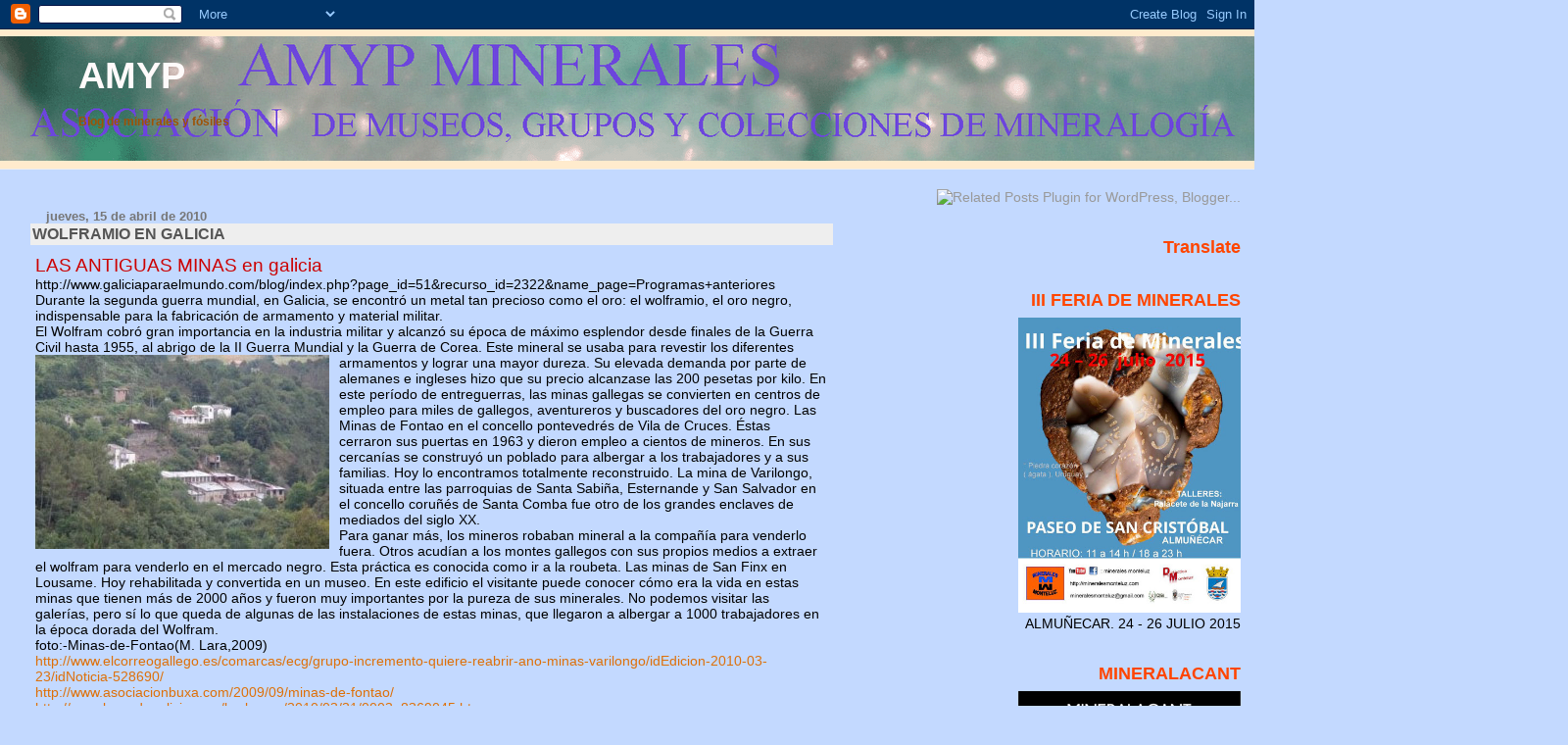

--- FILE ---
content_type: text/html; charset=UTF-8
request_url: https://amypminerales.blogspot.com/2010/04/
body_size: 29041
content:
<!DOCTYPE html>
<html dir='ltr' xmlns='http://www.w3.org/1999/xhtml' xmlns:b='http://www.google.com/2005/gml/b' xmlns:data='http://www.google.com/2005/gml/data' xmlns:expr='http://www.google.com/2005/gml/expr'>
<head>
<link href='https://www.blogger.com/static/v1/widgets/2944754296-widget_css_bundle.css' rel='stylesheet' type='text/css'/>
<meta content='text/html; charset=UTF-8' http-equiv='Content-Type'/>
<meta content='blogger' name='generator'/>
<link href='https://amypminerales.blogspot.com/favicon.ico' rel='icon' type='image/x-icon'/>
<link href='http://amypminerales.blogspot.com/2010/04/' rel='canonical'/>
<link rel="alternate" type="application/atom+xml" title="AMYP - Atom" href="https://amypminerales.blogspot.com/feeds/posts/default" />
<link rel="alternate" type="application/rss+xml" title="AMYP - RSS" href="https://amypminerales.blogspot.com/feeds/posts/default?alt=rss" />
<link rel="service.post" type="application/atom+xml" title="AMYP - Atom" href="https://www.blogger.com/feeds/8975298740988024578/posts/default" />
<!--Can't find substitution for tag [blog.ieCssRetrofitLinks]-->
<meta content='http://amypminerales.blogspot.com/2010/04/' property='og:url'/>
<meta content='AMYP' property='og:title'/>
<meta content='Blog de minerales y fósiles' property='og:description'/>
<title>AMYP: abril 2010</title>
<style id='page-skin-1' type='text/css'><!--
/*
* Blogger Template Style
* Herbert
*
* by Jason Sutter
* Updated by Blogger Team
*/
body {
margin: 0px;
padding: 0px;
background: #C3D9FF;
color: #000000;
font: normal normal 90% 'Trebuchet MS', Trebuchet, Verdana, Sans-Serif;
}
a {
color: #de7008;
text-decoration: none;
}
a:hover {
color: #e0ad12;
text-decoration: underline;
}
a:visited {
color: #e0ad12;
}
a img {
border: 0;
}
@media all {
div#main-wrapper {
float: left;
width: 66%;
padding-top: 0;
padding-right: 1em;
padding-bottom: 0px;
padding-left: 1em;
word-wrap: break-word; /* fix for long text breaking sidebar float in IE */
overflow: hidden;     /* fix for long non-text content breaking IE sidebar float */
}
div#sidebar-wrapper {
margin: 0px;
padding: 0px;
text-align: right;
}
div#sidebar {
width: 30%;
float: right;
word-wrap: break-word; /* fix for long text breaking sidebar float in IE */
overflow: hidden;     /* fix for long non-text content breaking IE sidebar float */
}
}
#content-wrapper {
margin-right: 1em;
}
@media handheld {
div#main-wrapper {
float: none;
width: 90%;
}
div#sidebar-wrapper {
padding-top: 20px;
padding-right: 1em;
padding-bottom: 0;
padding-left: 1em;
text-align: left;
}
}
#header {
padding-top: 5px;
padding-right: 0px;
padding-bottom: 8px;
padding-left: 0px;
margin-top: 0px;
margin-right: 0px;
margin-bottom: 20px;
margin-left: 0px;
border-bottom: solid 1px #eeeeee;
border-top: solid 2px #ffebcd;
background: #ffebcd;
color: #9e5205;
}
h1 a:link {
color: #fffafa;
}
h1 a:visited {
color: #fffafa;
}
h1 {
padding-top: 18px;
padding-right: 0px;
padding-bottom: 10px;
padding-left: 5%;
margin-top: 0px;
margin-right: 0px;
margin-bottom: 8px;
margin-left: 0px;
border-top: solid 9px #ff4500;
border-bottom: solid 1px #9e5205;
color: #fffafa;
background: #ff4500;
font: normal bold 266% Verdana, Sans-Serif;
}
.description {
padding-top: 0px;
padding-right: 0px;
padding-bottom: 0px;
padding-left: 5%;
margin: 0px;
color: #9e5205;
background: transparent;
font: normal bold 85% Verdana, Sans-Serif;
}
h3 {
margin-top: 0px;
margin-right: 0px;
margin-bottom: 10px;
margin-left: 0px;
padding-top: 2px;
padding-right: 0px;
padding-bottom: 2px;
padding-left: 2px;
color: #555555;
background: #eeeeee;
font: normal bold 110% Verdana, Sans-serif;
}
h3.post-title a,
h3.post-title a:visited {
color: #555555;
}
h2.date-header {
margin-top:  10px;
margin-right:  0px;
margin-bottom:  0px;
margin-left:  0px;
padding-top: 0px;
padding-right: 0px;
padding-bottom: 0px;
padding-left: 2%;
color: #777777;
font-size: 90%;
text-align: left;
}
#sidebar h2 {
margin: 0px;
color: #ff4500;
font: normal bold 125% Verdana, Sans-Serif;
padding: 0px;
border: none;
}
#sidebar .widget {
margin-top: 0px;
margin-right: 0px;
margin-bottom: 33px;
margin-left: 0px;
padding: 0;
}
#sidebar ul {
list-style-type: none;
font-size: 95%;
margin-top: 0;
}
#sidebar li {
margin: 0px;
padding: 0px;
list-style-type: none;
font-size: 105%;
}
.Blog {
margin-top: 20px;
}
.blog-posts, .feed-links {
margin-left: 2%;
}
.feed-links {
clear: both;
line-height: 2.5em;
}
.post {
margin-top: 0;
margin-right: 0;
margin-bottom: 30px;
margin-left: 0;
font-size: 100%;
}
.post-body {
margin-top: 0;
margin-right: 6px;
margin-bottom: 0;
margin-left: 5px;
}
.post strong {
font-weight: bold;
}
#sidebar a {
text-decoration: none;
}
#sidebar a:link,
#sidebar a:visited {
color: #999999;
}
#sidebar a:active,
#sidebar a:hover {
color: #de7008;
}
pre,code,strike {
color: #666666;
}
.post-footer {
padding-top: 0;
padding-right: 0;
padding-bottom: 0;
padding-left: 5px;
margin: 0px;
color: #444444;
font-size: 80%;
}
#comments {
padding-top: 2px;
padding-right: 0px;
padding-bottom: 2px;
padding-left: 5px;
font-size: 110%;
font-weight: bold;
font-family: Verdana,Sans-Serif;
}
.comment-author {
margin-top: 20px;
}
.comment-body {
margin-top: 10px;
font-size: 100%;
font-weight: normal;
color: black;
}
.comment-footer {
padding: 0px;
margin-bottom: 20px;
color: #444444;
font-size: 80%;
font-weight: normal;
display: inline;
margin-right: 10px;
}
.deleted-comment {
font-style: italic;
color: gray;
}
.comment-link {
margin-left: .6em;
}
/* Profile
----------------------------------------------- */
.profile-textblock {
clear: both;
margin-left: 0;
}
.profile-img {
margin-top: 0;
margin-right: 0;
margin-bottom: 5px;
margin-left: 5px;
float: right;
}
.BlogArchive #ArchiveList {
float: right;
}
.widget-content {
margin-top: 0.5em;
}
#sidebar .widget {
clear: both;
}
#blog-pager-newer-link {
float: left;
}
.blog-pager-older-link {
float: right;
}
.blog-pager {
text-align: center;
}
.clear {
clear: both;
}
/** Tweaks for subscribe widget */
.widget-content .subscribe-wrapper {
float: right;
clear: right;
margin: .2em;
font-family: Arial,Sans-Serif;
}
/** Tweaks for layout editor mode */
body#layout #outer-wrapper {
margin-top: 10px;
}

--></style>
<link href='https://www.blogger.com/dyn-css/authorization.css?targetBlogID=8975298740988024578&amp;zx=8ebe61af-fd34-46bd-93c2-d37e7f076807' media='none' onload='if(media!=&#39;all&#39;)media=&#39;all&#39;' rel='stylesheet'/><noscript><link href='https://www.blogger.com/dyn-css/authorization.css?targetBlogID=8975298740988024578&amp;zx=8ebe61af-fd34-46bd-93c2-d37e7f076807' rel='stylesheet'/></noscript>
<meta name='google-adsense-platform-account' content='ca-host-pub-1556223355139109'/>
<meta name='google-adsense-platform-domain' content='blogspot.com'/>

</head>
<body>
<div class='navbar section' id='navbar'><div class='widget Navbar' data-version='1' id='Navbar1'><script type="text/javascript">
    function setAttributeOnload(object, attribute, val) {
      if(window.addEventListener) {
        window.addEventListener('load',
          function(){ object[attribute] = val; }, false);
      } else {
        window.attachEvent('onload', function(){ object[attribute] = val; });
      }
    }
  </script>
<div id="navbar-iframe-container"></div>
<script type="text/javascript" src="https://apis.google.com/js/platform.js"></script>
<script type="text/javascript">
      gapi.load("gapi.iframes:gapi.iframes.style.bubble", function() {
        if (gapi.iframes && gapi.iframes.getContext) {
          gapi.iframes.getContext().openChild({
              url: 'https://www.blogger.com/navbar/8975298740988024578?origin\x3dhttps://amypminerales.blogspot.com',
              where: document.getElementById("navbar-iframe-container"),
              id: "navbar-iframe"
          });
        }
      });
    </script><script type="text/javascript">
(function() {
var script = document.createElement('script');
script.type = 'text/javascript';
script.src = '//pagead2.googlesyndication.com/pagead/js/google_top_exp.js';
var head = document.getElementsByTagName('head')[0];
if (head) {
head.appendChild(script);
}})();
</script>
</div></div>
<div id='outer-wrapper'><div id='wrap2'>
<!-- skip links for text browsers -->
<span id='skiplinks' style='display:none;'>
<a href='#main'>skip to main </a> |
      <a href='#sidebar'>skip to sidebar</a>
</span>
<div id='header-wrapper'>
<div class='header section' id='header'><div class='widget Header' data-version='1' id='Header1'>
<div id="header-inner" style="background-image: url(&quot;//3.bp.blogspot.com/_-G0wlF7YUMc/SDmnlzacvaI/AAAAAAAAAgk/g9oR7mlisG0/S1600-R/blogcrop7+copy.gif&quot;); background-position: left; width: 1600px; min-height: 127px; _height: 127px; background-repeat: no-repeat; ">
<div class='titlewrapper' style='background: transparent'>
<h1 class='title' style='background: transparent; border-width: 0px'>
<a href='https://amypminerales.blogspot.com/'>
AMYP
</a>
</h1>
</div>
<div class='descriptionwrapper'>
<p class='description'><span>Blog de minerales y fósiles</span></p>
</div>
</div>
</div></div>
</div>
<div id='content-wrapper'>
<div id='crosscol-wrapper' style='text-align:center'>
<div class='crosscol no-items section' id='crosscol'></div>
</div>
<div id='main-wrapper'>
<div class='main section' id='main'><div class='widget HTML' data-version='1' id='HTML18'>
<div class='widget-content'>
<script src="//h1.flashvortex.com/display.php?id=3_1240349220_12630_151_0_756_64_6_31" type="text/javascript"></script>
</div>
<div class='clear'></div>
</div><div class='widget Blog' data-version='1' id='Blog1'>
<div class='blog-posts hfeed'>

          <div class="date-outer">
        
<h2 class='date-header'><span>jueves, 15 de abril de 2010</span></h2>

          <div class="date-posts">
        
<div class='post-outer'>
<div class='post hentry uncustomized-post-template' itemprop='blogPost' itemscope='itemscope' itemtype='http://schema.org/BlogPosting'>
<meta content='https://blogger.googleusercontent.com/img/b/R29vZ2xl/AVvXsEhMajcwr_cbjBuzVbLw_ht_gLlQOXpe380nWkMF1EZFaakg_0u40S4s7CNk4uhNMye5TnINDFt8dCSVVYX7BftNuLZoCKKfiQddADHeXNuAuQDKI8IARq-PpY9mHig5o2H_cgULGvGXsaMl/s400/01-Minas-de-Fontao(M.+Lara,2009).jpg' itemprop='image_url'/>
<meta content='8975298740988024578' itemprop='blogId'/>
<meta content='6985348383821719960' itemprop='postId'/>
<a name='6985348383821719960'></a>
<h3 class='post-title entry-title' itemprop='name'>
<a href='https://amypminerales.blogspot.com/2010/04/wolframio-en-galicia.html'>WOLFRAMIO EN GALICIA</a>
</h3>
<div class='post-header'>
<div class='post-header-line-1'></div>
</div>
<div class='post-body entry-content' id='post-body-6985348383821719960' itemprop='description articleBody'>
<div><span style="font-size:130%;color:#cc0000;">LAS ANTIGUAS MINAS en galicia</span><br />http://www.galiciaparaelmundo.com/blog/index.php?page_id=51&amp;recurso_id=2322&amp;name_page=Programas+anteriores<br />Durante la segunda guerra mundial, en Galicia, se encontró un metal tan precioso como el oro: el wolframio, el oro negro, indispensable para la fabricación de armamento y material militar.<br />El Wolfram cobró gran importancia en la industria militar y alcanzó su época de máximo esplendor desde finales de la Guerra Civil hasta 1955, al abrigo de la II Guerra Mundial y la Guerra de Corea. Este mineral <a href="https://blogger.googleusercontent.com/img/b/R29vZ2xl/AVvXsEhMajcwr_cbjBuzVbLw_ht_gLlQOXpe380nWkMF1EZFaakg_0u40S4s7CNk4uhNMye5TnINDFt8dCSVVYX7BftNuLZoCKKfiQddADHeXNuAuQDKI8IARq-PpY9mHig5o2H_cgULGvGXsaMl/s1600/01-Minas-de-Fontao(M.+Lara,2009).jpg"><img alt="" border="0" id="BLOGGER_PHOTO_ID_5460483268862913298" src="https://blogger.googleusercontent.com/img/b/R29vZ2xl/AVvXsEhMajcwr_cbjBuzVbLw_ht_gLlQOXpe380nWkMF1EZFaakg_0u40S4s7CNk4uhNMye5TnINDFt8dCSVVYX7BftNuLZoCKKfiQddADHeXNuAuQDKI8IARq-PpY9mHig5o2H_cgULGvGXsaMl/s400/01-Minas-de-Fontao(M.+Lara,2009).jpg" style="MARGIN: 0px 10px 10px 0px; WIDTH: 300px; FLOAT: left; HEIGHT: 198px; CURSOR: hand" /></a>se usaba para revestir los diferentes armamentos y lograr una mayor dureza. Su elevada demanda por parte de alemanes e ingleses hizo que su precio alcanzase las 200 pesetas por kilo. En este período de entreguerras, las minas gallegas se convierten en centros de empleo para miles de gallegos, aventureros y buscadores del oro negro. Las Minas de Fontao en el concello pontevedrés de Vila de Cruces. Éstas cerraron sus puertas en 1963 y dieron empleo a cientos de mineros. En sus cercanías se construyó un poblado para albergar a los trabajadores y a sus familias. Hoy lo encontramos totalmente reconstruido. La mina de Varilongo, situada entre las parroquias de Santa Sabiña, Esternande y San Salvador en el concello coruñés de Santa Comba fue otro de los grandes enclaves de mediados del siglo XX.<br />Para ganar más, los mineros robaban mineral a la compañía para venderlo fuera. Otros acudían a los montes gallegos con sus propios medios a extraer el wolfram para venderlo en el mercado negro. Esta práctica es conocida como ir a la roubeta. Las minas de San Finx en Lousame. Hoy rehabilitada y convertida en un museo. En este edificio el visitante puede conocer cómo era la vida en estas minas que tienen más de 2000 años y fueron muy importantes por la pureza de sus minerales. No podemos visitar las galerías, pero sí lo que queda de algunas de las instalaciones de estas minas, que llegaron a albergar a 1000 trabajadores en la época dorada del Wolfram.</div><div>foto:-Minas-de-Fontao(M. Lara,2009)</div><div><a href="http://www.elcorreogallego.es/comarcas/ecg/grupo-incremento-quiere-reabrir-ano-minas-varilongo/idEdicion-2010-03-23/idNoticia-528690/">http://www.elcorreogallego.es/comarcas/ecg/grupo-incremento-quiere-reabrir-ano-minas-varilongo/idEdicion-2010-03-23/idNoticia-528690/</a><br /><a href="http://www.asociacionbuxa.com/2009/09/minas-de-fontao/">http://www.asociacionbuxa.com/2009/09/minas-de-fontao/</a><br /><a href="http://www.lavozdegalicia.com/barbanza/2010/03/21/0003_8369045.htm">http://www.lavozdegalicia.com/barbanza/2010/03/21/0003_8369045.htm</a></div>
<div style='clear: both;'></div>
</div>
<div class='post-footer'>
<div class='post-footer-line post-footer-line-1'>
<span class='post-author vcard'>
Publicado por
<span class='fn' itemprop='author' itemscope='itemscope' itemtype='http://schema.org/Person'>
<meta content='https://www.blogger.com/profile/15465704322027896502' itemprop='url'/>
<a class='g-profile' href='https://www.blogger.com/profile/15465704322027896502' rel='author' title='author profile'>
<span itemprop='name'>AMYP</span>
</a>
</span>
</span>
<span class='post-timestamp'>
en
<meta content='http://amypminerales.blogspot.com/2010/04/wolframio-en-galicia.html' itemprop='url'/>
<a class='timestamp-link' href='https://amypminerales.blogspot.com/2010/04/wolframio-en-galicia.html' rel='bookmark' title='permanent link'><abbr class='published' itemprop='datePublished' title='2010-04-15T22:39:00+01:00'>22:39</abbr></a>
</span>
<span class='post-comment-link'>
<a class='comment-link' href='https://www.blogger.com/comment/fullpage/post/8975298740988024578/6985348383821719960' onclick=''>
No hay comentarios:
  </a>
</span>
<span class='post-icons'>
<span class='item-control blog-admin pid-646042242'>
<a href='https://www.blogger.com/post-edit.g?blogID=8975298740988024578&postID=6985348383821719960&from=pencil' title='Editar entrada'>
<img alt='' class='icon-action' height='18' src='https://resources.blogblog.com/img/icon18_edit_allbkg.gif' width='18'/>
</a>
</span>
</span>
<div class='post-share-buttons goog-inline-block'>
</div>
</div>
<div class='post-footer-line post-footer-line-2'>
<span class='post-labels'>
</span>
</div>
<div class='post-footer-line post-footer-line-3'>
<span class='post-location'>
</span>
</div>
</div>
</div>
</div>

        </div></div>
      
</div>
<div class='blog-pager' id='blog-pager'>
<span id='blog-pager-newer-link'>
<a class='blog-pager-newer-link' href='https://amypminerales.blogspot.com/search?updated-max=2010-10-15T21:49:00%2B01:00&amp;max-results=12&amp;reverse-paginate=true' id='Blog1_blog-pager-newer-link' title='Entradas más recientes'>Entradas más recientes</a>
</span>
<span id='blog-pager-older-link'>
<a class='blog-pager-older-link' href='https://amypminerales.blogspot.com/search?updated-max=2010-04-15T22:39:00%2B01:00&amp;max-results=12' id='Blog1_blog-pager-older-link' title='Entradas antiguas'>Entradas antiguas</a>
</span>
<a class='home-link' href='https://amypminerales.blogspot.com/'>Inicio</a>
</div>
<div class='clear'></div>
<div class='blog-feeds'>
<div class='feed-links'>
Suscribirse a:
<a class='feed-link' href='https://amypminerales.blogspot.com/feeds/posts/default' target='_blank' type='application/atom+xml'>Comentarios (Atom)</a>
</div>
</div>
</div><div class='widget Image' data-version='1' id='Image15'>
<div class='widget-content'>
<img alt='' height='26' id='Image15_img' src='https://blogger.googleusercontent.com/img/b/R29vZ2xl/AVvXsEh-WjuUzP3YXtPzLbEBsUl_bm-2Pp3YS3h35AcBnI6YCxd0Tt3GmIHu86_K5BB-WnV5kjbXW--JVcdhScZmNgrIpSIIIXt8XbOFYM2uOj2yIjnSWl_7Ep8i-M-dP00xNTKxnf5j4hk3sBlg/s227/Encuentros1.jpg' width='227'/>
<br/>
</div>
<div class='clear'></div>
</div><div class='widget Image' data-version='1' id='Image3'>
<h2>LIBROS DE MINERALES</h2>
<div class='widget-content'>
<img alt='LIBROS DE MINERALES' height='101' id='Image3_img' src='https://blogger.googleusercontent.com/img/b/R29vZ2xl/AVvXsEgPA5YYC7pAKPYdliyQfJnhDFij9HpDe_V54F0XN956ixhd59jzUZ9RGB9n6velDoIRSpBkbnFV1-UCvlVM0fvo2gelIChIvP10dkvXBA7inRWj5OlUWFjbDuStMMR0BlNgjBUELOwopAog/s227/librosjuntos.jpg' width='227'/>
<br/>
</div>
<div class='clear'></div>
</div></div>
</div>
<div id='sidebar-wrapper'>
<div class='sidebar section' id='sidebar'><div class='widget HTML' data-version='1' id='HTML2'><script>
var linkwithin_site_id = 1355859;
</script>
<script src="//www.linkwithin.com/widget.js"></script>
<a href="http://www.linkwithin.com/"><img src="https://lh3.googleusercontent.com/blogger_img_proxy/AEn0k_sr1eQ68lToyXGSzGJcJLKzs0b2IjiaCQCVt2a6G4-6qzyaPSFHxZGNLMtVD2Ls7ZuTAAV-NRKYHsXXHdxYq1CA3Bhx7tx8=s0-d" alt="Related Posts Plugin for WordPress, Blogger..." style="border: 0"></a></div><div class='widget Translate' data-version='1' id='Translate1'>
<h2 class='title'>Translate</h2>
<div id='google_translate_element'></div>
<script>
    function googleTranslateElementInit() {
      new google.translate.TranslateElement({
        pageLanguage: 'es',
        autoDisplay: 'true',
        layout: google.translate.TranslateElement.InlineLayout.VERTICAL
      }, 'google_translate_element');
    }
  </script>
<script src='//translate.google.com/translate_a/element.js?cb=googleTranslateElementInit'></script>
<div class='clear'></div>
</div><div class='widget Image' data-version='1' id='Image43'>
<h2>III FERIA DE MINERALES</h2>
<div class='widget-content'>
<img alt='III FERIA DE MINERALES' height='301' id='Image43_img' src='https://blogger.googleusercontent.com/img/b/R29vZ2xl/AVvXsEjofklNA73soV3R8LpdyaO9L1DP5b6fqevIDTpIrWqdgfSaEXLe1eGkeJwQ8TNJpsSapRJAQ0PciA-jQX5Xe0Jl4ni03a4p4poiC8qd0QKPzuKt7bRRCMLlFGmNIoWYXBBX5YexRTJg8CzQ/s1600/01.jpg' width='227'/>
<br/>
<span class='caption'>ALMUÑECAR. 24 - 26 JULIO 2015</span>
</div>
<div class='clear'></div>
</div><div class='widget Image' data-version='1' id='Image31'>
<h2>MINERALACANT</h2>
<div class='widget-content'>
<img alt='MINERALACANT' height='161' id='Image31_img' src='https://blogger.googleusercontent.com/img/b/R29vZ2xl/AVvXsEgQEfqLZRgHf3hNdyL_EOM0FYqQJ4BX49ZqvUAz7Kyvm_PqRnZL__Jk69g_hLmfcAZvISX8cukEqf1UkMLnr5z6TwjEI_3h5_yn7vCfEOHlChzXzO7AsC7JKpMS4BvN4k0lbjiAqvPe_xBZ/s1600/Mineralacant-2015.jpg' width='227'/>
<br/>
<span class='caption'>ALICANTE 3 AL 8 DE AGOSTO</span>
</div>
<div class='clear'></div>
</div><div class='widget Image' data-version='1' id='Image42'>
<h2>38 FOSMINER</h2>
<div class='widget-content'>
<img alt='38 FOSMINER' height='322' id='Image42_img' src='https://blogger.googleusercontent.com/img/b/R29vZ2xl/AVvXsEicWJqgMJ1jUxWC7Ym79G9tvh73uNe-LMdiGQieP03TW-HsFJJkZxLbZTu0bLLmfKIWb9dnO5xjXLiqsjFypM5vErj7iM1FvY6U-2yCopJH6KSdFmqA0bwGlmdQbC8RPe7LRpUcpX0XJiXU/s1600/Bilbao_2015.jpg' width='227'/>
<br/>
<span class='caption'>DEL 2 AL4 DE OCTUBRE. BILBAO</span>
</div>
<div class='clear'></div>
</div><div class='widget Image' data-version='1' id='Image41'>
<h2>2ª FERIA VENTA E INTERCAMBIO DE M.</h2>
<div class='widget-content'>
<img alt='2ª FERIA VENTA E INTERCAMBIO DE M.' height='408' id='Image41_img' src='https://blogger.googleusercontent.com/img/b/R29vZ2xl/AVvXsEiVoFIFXvwV4Dn0or6gXrq8d1zuARWAQqr_L-aaPRXdNB603gqDcB1JXRbnAUDNhcQqUi_W_LEHe_LswO-KHh9AmRchSmxxzaBgXwzi8tbqRHV4iHa20OH0n4qUnQiNDK7xqS_07sj2O4yd/s1600/M02_2015.jpg' width='227'/>
<br/>
<span class='caption'>CIUDAD DE MÉRIDA...</span>
</div>
<div class='clear'></div>
</div><div class='widget Image' data-version='1' id='Image40'>
<h2>23 Y 24 DE MAYO</h2>
<div class='widget-content'>
<img alt='23 Y 24 DE MAYO' height='155' id='Image40_img' src='https://blogger.googleusercontent.com/img/b/R29vZ2xl/AVvXsEhR2IKuDsRDF93TAwImrTbWWBEFIFp2on0Iy2L3sPEDSy6etGd5XollRks233dnPhYyge1aMfjRa9qMpHoTK50jAwGw5pRTEbFYx4_BwihuHhJL-wz4fE47kgOvwI96iIg4N6RToAoZG9Vn/s1600/VIT2015_900.jpg' width='227'/>
<br/>
<span class='caption'>VITORIA</span>
</div>
<div class='clear'></div>
</div><div class='widget Image' data-version='1' id='Image37'>
<h2>2ª FERIA DE MINERALES SALAMANCA</h2>
<div class='widget-content'>
<img alt='2ª FERIA DE MINERALES SALAMANCA' height='374' id='Image37_img' src='https://blogger.googleusercontent.com/img/b/R29vZ2xl/AVvXsEjTh3XJY1ZjPZJSUyjMZ3sUaAwgPQBFXvtmNtqu16WSnT01COFbZN1wXo58UZ8FVh_m7ogwFtAHjhd7MbiBwYDMvdM8ZGHS199NV0ETxcEbnfm5y0xwQZO6n_o6gJs7Fl9SHlzz03CxLHCK/s1600/SALAMAN2015_900.jpg' width='227'/>
<br/>
<span class='caption'>22,23 Y 24 de MAYO 2015</span>
</div>
<div class='clear'></div>
</div><div class='widget Image' data-version='1' id='Image39'>
<h2>NATURA 2015</h2>
<div class='widget-content'>
<img alt='NATURA 2015' height='227' id='Image39_img' src='https://blogger.googleusercontent.com/img/b/R29vZ2xl/AVvXsEj56H_-C5-7mVmvTZlJxZyaIwZ1Whe7Dto9Ci6OANb-jJVwuJ_1va5Ebep1NDJvpQUP2Jax55Dc-sqylPfRAyYFBVZ5bKxzw9G4RI1qGB-7udnPVbOc8O9xa5nLZ2oHFTiI-lvwmicDNEAJ/s1600/Natura01.jpg' width='163'/>
<br/>
</div>
<div class='clear'></div>
</div><div class='widget Image' data-version='1' id='Image38'>
<h2>XXVI CERTAMEN.</h2>
<div class='widget-content'>
<img alt='XXVI CERTAMEN.' height='320' id='Image38_img' src='https://blogger.googleusercontent.com/img/b/R29vZ2xl/AVvXsEhicXym5mZ89y28dPDUPbkvPcWGiWsVLXR1czNbMjs8NmeCGhhX9VCymvSDIc0c8mCsULGS1s0V4SzllMIaySckuE0DXJgB8wCPfKLxGFfbY6tpPmvG6vDxsIBYMDmdmZmZ0fRiAfzdQP0Y/s1600/OV2015a.jpg' width='227'/>
<br/>
</div>
<div class='clear'></div>
</div><div class='widget Image' data-version='1' id='Image29'>
<h2>XXIII EXPOSICIÓN</h2>
<div class='widget-content'>
<img alt='XXIII EXPOSICIÓN' height='155' id='Image29_img' src='https://blogger.googleusercontent.com/img/b/R29vZ2xl/AVvXsEjLgar7SHPl1DyveQxD1fi_ULqant0Yew5OKIIPTZqSMYuQCiNgho5Lu-pI5YmU6HHk-rxDLatsB66rgj-PvI9LdlK_sZ0wISEpIHgqzuG_CHNi5q_78xjr10BVOIkHflYJ2KLf6I-DcFsY/s1600/VIT2015_900.jpg' width='227'/>
<br/>
</div>
<div class='clear'></div>
</div><div class='widget Image' data-version='1' id='Image26'>
<h2>MESA DE INTERCAMBIO</h2>
<div class='widget-content'>
<img alt='MESA DE INTERCAMBIO' height='321' id='Image26_img' src='https://blogger.googleusercontent.com/img/b/R29vZ2xl/AVvXsEjlrMpJq4S_F1eKkbQTT7sQJ-l9HGOzO8dx_Ahx4Z-AJh-r6URBz7F64WNRXL63IYAWdUlZ5sPfhTDpvcV6TrfPwWcfcLDXA3hhGJ-s0nwfZMiQModtCrRCum1TtC-k5Y55g6sAIvNt-xbV/s1600/Bembibre15.jpg' width='227'/>
<br/>
</div>
<div class='clear'></div>
</div><div class='widget Image' data-version='1' id='Image30'>
<h2>MINERALES  SANT VICENT DEL R</h2>
<div class='widget-content'>
<img alt='MINERALES  SANT VICENT DEL R' height='397' id='Image30_img' src='https://blogger.googleusercontent.com/img/b/R29vZ2xl/AVvXsEhlx5JhT9HzEXL_Sr5pT34dqBZV0sCDCWfYM_qy4BYgYtaLVp78PvkDxtJC_52pY-FTUBSi_o0IYWuXKOOfly5N333mefi7wEwCfw6cIaMWjwYy6Pp0A8X0gs_qibEcJCPtUkqjkr7w698j/s1600/mercadillos.jpg' width='227'/>
<br/>
</div>
<div class='clear'></div>
</div><div class='widget HTML' data-version='1' id='HTML14'>
<h2 class='title'>BUSCADOR...</h2>
<div class='widget-content'>
<center><form id="searchthis" action="http://amypminerales.blogspot.com/search" style="display:inline;" method="get">
<input id="b-query" maxlength="255" name="q" size="15" type="text"/>
<input id="b-searchbtn" value="Buscar" class="orange" type="submit"/>
</form></center>
</div>
<div class='clear'></div>
</div><div class='widget HTML' data-version='1' id='HTML5'>
<h2 class='title'>GLOBO  3D</h2>
<div class='widget-content'>
<script type="text/javascript" src="//jj.revolvermaps.com/2/6.js?i=9egu024cqv2&amp;m=7&amp;s=270&amp;c=e63100&amp;cr1=ffffff&amp;f=arial&amp;l=0&amp;bv=90&amp;lx=-420&amp;ly=420&amp;hi=20&amp;he=7&amp;hc=a8ddff&amp;rs=80" async="async"></script>
</div>
<div class='clear'></div>
</div><div class='widget HTML' data-version='1' id='HTML6'>
<h2 class='title'>AMYP MINERALES. TRF</h2>
<div class='widget-content'>
<script type="text/javascript" src="//feedjit.com/serve/?vv=1512&amp;tft=3&amp;dd=0&amp;wid=6d1291e63dac20b1d9df66c665cab230&amp;pid=0&amp;proid=0&amp;bc=FFFFFF&amp;tc=000000&amp;brd1=012B6B&amp;lnk=135D9E&amp;hc=FFFFFF&amp;hfc=2853A8&amp;btn=C99700&amp;ww=200&amp;went=10"></script><noscript><a href="http://feedjit.com/">Live Traffic Stats</a></noscript>
</div>
<div class='clear'></div>
</div><div class='widget Stats' data-version='1' id='Stats1'>
<h2>Vistas de página en total</h2>
<div class='widget-content'>
<div id='Stats1_content' style='display: none;'>
<script src='https://www.gstatic.com/charts/loader.js' type='text/javascript'></script>
<span id='Stats1_sparklinespan' style='display:inline-block; width:75px; height:30px'></span>
<span class='counter-wrapper graph-counter-wrapper' id='Stats1_totalCount'>
</span>
<div class='clear'></div>
</div>
</div>
</div><div class='widget PopularPosts' data-version='1' id='PopularPosts1'>
<h2>Entradas populares</h2>
<div class='widget-content popular-posts'>
<ul>
<li>
<div class='item-content'>
<div class='item-thumbnail'>
<a href='https://amypminerales.blogspot.com/2013/05/localizar-explotaciones-mineras.html' target='_blank'>
<img alt='' border='0' src='https://blogger.googleusercontent.com/img/b/R29vZ2xl/AVvXsEjGyGsX2O9Tkvpv-OedGlH9TtzWE3Tw4Akt7h9-35ioFOVoNOkgiqD4-g0dkGm9CM4czD_y5XFp0pyTrez7TvniUhiYqdebWM70b6GH9OZRk-DMKNdrrXLBAINL8hWLZr8kJWv8Z8V6WRph/w72-h72-p-k-no-nu/explotaciones-de-minerales-y-rocas.jpg'/>
</a>
</div>
<div class='item-title'><a href='https://amypminerales.blogspot.com/2013/05/localizar-explotaciones-mineras.html'>LOCALIZAR EXPLOTACIONES MINERAS HISTÓRICAS Y ACTUALES EN ESPAÑA</a></div>
<div class='item-snippet'>  http://algargos.lacoctelera.net/post/2010/02/08/mapas-localizar-explotaciones-mineras-hist-ricas-y-actuales     MAPAS PARA LOCALIZAR EXPLO...</div>
</div>
<div style='clear: both;'></div>
</li>
<li>
<div class='item-content'>
<div class='item-thumbnail'>
<a href='https://amypminerales.blogspot.com/2008/06/minas-de-san-quintn.html' target='_blank'>
<img alt='' border='0' src='https://blogger.googleusercontent.com/img/b/R29vZ2xl/AVvXsEjT8RT6377ZMU8NjZsT0FJhnw9AIVJiFOzUPLdMQigHhEa2nDUiTqSgB1MwytDM-TO-YrteE_w9qf8jmgJeBlvibRFbA4ClHF2Wt4mVXWcExjtNKOj-4MWssgpWj_WyEa8dtoIGUPHP59F2/w72-h72-p-k-no-nu/Mina+S.+Quint%C3%ADn'/>
</a>
</div>
<div class='item-title'><a href='https://amypminerales.blogspot.com/2008/06/minas-de-san-quintn.html'>MINAS DE SAN QUINTÍN.- CABEZARADOS.(Ciudad Real)</a></div>
<div class='item-snippet'>MINAS DE SAN QUINTÍN . Estas minas están situadas en el extremo norte del término de Cabezarados y noroccidental del término de Villamayor d...</div>
</div>
<div style='clear: both;'></div>
</li>
<li>
<div class='item-content'>
<div class='item-thumbnail'>
<a href='https://amypminerales.blogspot.com/2008/11/petroleo-de-la-lora-de-burgos.html' target='_blank'>
<img alt='' border='0' src='https://blogger.googleusercontent.com/img/b/R29vZ2xl/AVvXsEigIZ-0bADdxCQJ8G0I6FC_iv8YxYWj8pL7FOQFT-uJ2oaOnAyE9FBf-lFoWLj_ikWB0K8h_4AuB8KsE25gncZWa49p8wkf3ZNuVf_-bvv7o6ukyAboi5cFSBXlTnam7mh1dg0gZFrdwh0P/w72-h72-p-k-no-nu/DSCN2437.JPG'/>
</a>
</div>
<div class='item-title'><a href='https://amypminerales.blogspot.com/2008/11/petroleo-de-la-lora-de-burgos.html'>PETROLEO DE LA LORA DE BURGOS</a></div>
<div class='item-snippet'>PETROLEO DE LA LORA DE BURGOS DATOS HISTÓRICOS DEL PETROLEO DE LA LORA DE BURGOS, Ayoluengo: más de 40 años de extracción petrolífera en Esp...</div>
</div>
<div style='clear: both;'></div>
</li>
<li>
<div class='item-content'>
<div class='item-thumbnail'>
<a href='https://amypminerales.blogspot.com/2010/04/wolframio-en-galicia.html' target='_blank'>
<img alt='' border='0' src='https://blogger.googleusercontent.com/img/b/R29vZ2xl/AVvXsEhMajcwr_cbjBuzVbLw_ht_gLlQOXpe380nWkMF1EZFaakg_0u40S4s7CNk4uhNMye5TnINDFt8dCSVVYX7BftNuLZoCKKfiQddADHeXNuAuQDKI8IARq-PpY9mHig5o2H_cgULGvGXsaMl/w72-h72-p-k-no-nu/01-Minas-de-Fontao(M.+Lara,2009).jpg'/>
</a>
</div>
<div class='item-title'><a href='https://amypminerales.blogspot.com/2010/04/wolframio-en-galicia.html'>WOLFRAMIO EN GALICIA</a></div>
<div class='item-snippet'>LAS ANTIGUAS MINAS en galicia http://www.galiciaparaelmundo.com/blog/index.php?page_id=51&amp;recurso_id=2322&amp;name_page=Programas+anteri...</div>
</div>
<div style='clear: both;'></div>
</li>
<li>
<div class='item-content'>
<div class='item-thumbnail'>
<a href='https://amypminerales.blogspot.com/2008/11/mina-de-oro-de-mponeng-sudfrica.html' target='_blank'>
<img alt='' border='0' src='https://blogger.googleusercontent.com/img/b/R29vZ2xl/AVvXsEglSRcVQlaYs6h4GUmZhP8uCqsDzrrYrESNsEDn5LJrbpGw0BUVIAeQK8e4qr-nvTiwOeiecJGYdUJdcxeNzxdfDHeaj8GoU50sM_l-wCKtTK80MrH62PAtjT9MgJi5EXbMAr86Qu5ps85P/w72-h72-p-k-no-nu/T054897A.jpg'/>
</a>
</div>
<div class='item-title'><a href='https://amypminerales.blogspot.com/2008/11/mina-de-oro-de-mponeng-sudfrica.html'>MINA DE ORO DE MPONENG  (Sudáfrica).</a></div>
<div class='item-snippet'>Proporcionando agua fría a 3.000 metros bajo tierra. Artículo técnico Minería Cuando estás extrayendo oro a 3.000 metros bajo tierra, estás ...</div>
</div>
<div style='clear: both;'></div>
</li>
<li>
<div class='item-content'>
<div class='item-thumbnail'>
<a href='https://amypminerales.blogspot.com/2008/12/minera-de-barruelo-de-santulln-palencia.html' target='_blank'>
<img alt='' border='0' src='https://blogger.googleusercontent.com/img/b/R29vZ2xl/AVvXsEiJUhm-5ghihDoTLE4e8_LkGnspNTwR907CYBGjFbxaj2a4VcnBM22AnJ5Cs_omYzA20CYd3PY-CdHsToHIZdKu6uRVh62lQknSzB4Kdp4nI2PFaTV_nkg0C0mwD3xVV_FouMAsZ2E6oUTS/w72-h72-p-k-no-nu/barruelo_003.jpg'/>
</a>
</div>
<div class='item-title'><a href='https://amypminerales.blogspot.com/2008/12/minera-de-barruelo-de-santulln-palencia.html'>MINERÍA DE BARRUELO DE SANTULLÁN PALENCIA</a></div>
<div class='item-snippet'>MINERÍA DE BARRUELO DE SANTULLÁN PALENCIA El Centro de Interpretación de la Minería de Barruelo de Santullán (Palencia)  http://www.jcyl.es/...</div>
</div>
<div style='clear: both;'></div>
</li>
<li>
<div class='item-content'>
<div class='item-title'><a href='https://amypminerales.blogspot.com/2013/09/natura-feria-de-minerales-y-fosiles.html'>"NATURA" FERIA DE MINERALES Y FÓSILES. EDICIÓN OTOÑO MADRID</a></div>
<div class='item-snippet'> &#160;&#8220;Natura&#8221;, edición de Otoño. Madrid la Feria de minerales y fósiles   Treinta y dos años lleva celebrándose en Madrid &#8220;Natura&#8221;, una cita co...</div>
</div>
<div style='clear: both;'></div>
</li>
<li>
<div class='item-content'>
<div class='item-thumbnail'>
<a href='https://amypminerales.blogspot.com/2010/05/rio-tinto-huelva.html' target='_blank'>
<img alt='' border='0' src='https://blogger.googleusercontent.com/img/b/R29vZ2xl/AVvXsEi8QildjUriqoWjwG34PtRSCRPerz3hBQPmpf94ZObOufZy3ABPOlOhj0_bwkys1MDMrmo2NDjh5QxE2a_2yrQXZzSp2Qy4ee2ywNBXWLminWzS9zrGtrAGn41EFSaB2fZjOO_Y7A6lQbeR/w72-h72-p-k-no-nu/Rio+T.jpg'/>
</a>
</div>
<div class='item-title'><a href='https://amypminerales.blogspot.com/2010/05/rio-tinto-huelva.html'>RÍO TINTO. (Huelva)</a></div>
<div class='item-snippet'> El RÍO TINTO es un &quot;Paisaje Protegido &quot; Situación geográfica Provincia de Huelva / Andalucía / España Cuenca del Guadiana Nace en...</div>
</div>
<div style='clear: both;'></div>
</li>
<li>
<div class='item-content'>
<div class='item-thumbnail'>
<a href='https://amypminerales.blogspot.com/2009/09/mina-choco-10-en-el-callao-venezuela.html' target='_blank'>
<img alt='' border='0' src='https://blogger.googleusercontent.com/img/b/R29vZ2xl/AVvXsEhazadUmpBkyfqq6-In3pfm2ZjQ06YlDs9OQAY4Pc28gkP7jdb2fKwM4v8unGDzJmP0fMwYseLx1fNHaCljzrYJ7pvF712ncYZ5LVLMEf8X4tUP5r2l7s5zEaLqD5Ye5Z3IQPnW_I7m2IwY/w72-h72-p-k-no-nu/PracticaElCallaoVenequip-Nov2007049.jpg'/>
</a>
</div>
<div class='item-title'><a href='https://amypminerales.blogspot.com/2009/09/mina-choco-10-en-el-callao-venezuela.html'>MINA CHOCO 10  EN EL CALLAO, VENEZUELA</a></div>
<div class='item-snippet'>Mina Choco 10 en el Callao, Venezuela . La concesión la tenía la sudafricana Gold Fields, que a  su vez, la había comprado a Promotora Miner...</div>
</div>
<div style='clear: both;'></div>
</li>
<li>
<div class='item-content'>
<div class='item-thumbnail'>
<a href='https://amypminerales.blogspot.com/2011/07/la-mina-de-cotolorno-velilla-de-la-pena.html' target='_blank'>
<img alt='' border='0' src='https://blogger.googleusercontent.com/img/b/R29vZ2xl/AVvXsEg4mOP5nL4ylfAkRMWiUAM2FG1DWndrSx0mER4UMHfA7TSbYhGeUDJtMQCLMp9fhaOG6v3MsKZImECh4PeK00WbUyR7Xax12yhTbXRaON8TUsbeXnLuOgW-kMCK5xIivvPtb4ySZ5L54Kzx/w72-h72-p-k-no-nu/P1110131.JPG'/>
</a>
</div>
<div class='item-title'><a href='https://amypminerales.blogspot.com/2011/07/la-mina-de-cotolorno-velilla-de-la-pena.html'>LA MINA DE COTOLORNO. VELILLA DE LA PEÑA. PALENCIA</a></div>
<div class='item-snippet'>LA MINA DE COTOLORNO. VELILLA DE LA PEÑA   La mayor parte de las mineralizaciones primarias de oro se encuentran en León, si bien hay tambié...</div>
</div>
<div style='clear: both;'></div>
</li>
</ul>
<div class='clear'></div>
</div>
</div><div class='widget HTML' data-version='1' id='HTML17'>
<h2 class='title'>MAPA GOOGLE</h2>
<div class='widget-content'>
<iframe scrolling="no" width="300" frameborder="0" marginheight="0" src="http://maps.google.es/maps?hl=es&amp;ie=UTF8&amp;t=h&amp;ll=40.396764,-3.713379&amp;spn=5.019703,6.591797&amp;z=6&amp;output=embed" height="300" marginwidth="0"></iframe><br/><small><a style="color:#0000FF;text-align:left" href="http://maps.google.es/maps?hl=es&amp;ie=UTF8&amp;t=h&amp;ll=40.396764,-3.713379&amp;spn=5.019703,6.591797&amp;z=6&amp;source=embed">Ver mapa más grande</a></small>
</div>
<div class='clear'></div>
</div><div class='widget BlogArchive' data-version='1' id='BlogArchive1'>
<h2>Archivo del blog</h2>
<div class='widget-content'>
<div id='ArchiveList'>
<div id='BlogArchive1_ArchiveList'>
<ul class='hierarchy'>
<li class='archivedate collapsed'>
<a class='toggle' href='javascript:void(0)'>
<span class='zippy'>

        &#9658;&#160;
      
</span>
</a>
<a class='post-count-link' href='https://amypminerales.blogspot.com/2015/'>
2015
</a>
<span class='post-count' dir='ltr'>(2)</span>
<ul class='hierarchy'>
<li class='archivedate collapsed'>
<a class='toggle' href='javascript:void(0)'>
<span class='zippy'>

        &#9658;&#160;
      
</span>
</a>
<a class='post-count-link' href='https://amypminerales.blogspot.com/2015/07/'>
julio
</a>
<span class='post-count' dir='ltr'>(1)</span>
</li>
</ul>
<ul class='hierarchy'>
<li class='archivedate collapsed'>
<a class='toggle' href='javascript:void(0)'>
<span class='zippy'>

        &#9658;&#160;
      
</span>
</a>
<a class='post-count-link' href='https://amypminerales.blogspot.com/2015/03/'>
marzo
</a>
<span class='post-count' dir='ltr'>(1)</span>
</li>
</ul>
</li>
</ul>
<ul class='hierarchy'>
<li class='archivedate collapsed'>
<a class='toggle' href='javascript:void(0)'>
<span class='zippy'>

        &#9658;&#160;
      
</span>
</a>
<a class='post-count-link' href='https://amypminerales.blogspot.com/2014/'>
2014
</a>
<span class='post-count' dir='ltr'>(12)</span>
<ul class='hierarchy'>
<li class='archivedate collapsed'>
<a class='toggle' href='javascript:void(0)'>
<span class='zippy'>

        &#9658;&#160;
      
</span>
</a>
<a class='post-count-link' href='https://amypminerales.blogspot.com/2014/12/'>
diciembre
</a>
<span class='post-count' dir='ltr'>(2)</span>
</li>
</ul>
<ul class='hierarchy'>
<li class='archivedate collapsed'>
<a class='toggle' href='javascript:void(0)'>
<span class='zippy'>

        &#9658;&#160;
      
</span>
</a>
<a class='post-count-link' href='https://amypminerales.blogspot.com/2014/11/'>
noviembre
</a>
<span class='post-count' dir='ltr'>(1)</span>
</li>
</ul>
<ul class='hierarchy'>
<li class='archivedate collapsed'>
<a class='toggle' href='javascript:void(0)'>
<span class='zippy'>

        &#9658;&#160;
      
</span>
</a>
<a class='post-count-link' href='https://amypminerales.blogspot.com/2014/10/'>
octubre
</a>
<span class='post-count' dir='ltr'>(1)</span>
</li>
</ul>
<ul class='hierarchy'>
<li class='archivedate collapsed'>
<a class='toggle' href='javascript:void(0)'>
<span class='zippy'>

        &#9658;&#160;
      
</span>
</a>
<a class='post-count-link' href='https://amypminerales.blogspot.com/2014/09/'>
septiembre
</a>
<span class='post-count' dir='ltr'>(1)</span>
</li>
</ul>
<ul class='hierarchy'>
<li class='archivedate collapsed'>
<a class='toggle' href='javascript:void(0)'>
<span class='zippy'>

        &#9658;&#160;
      
</span>
</a>
<a class='post-count-link' href='https://amypminerales.blogspot.com/2014/08/'>
agosto
</a>
<span class='post-count' dir='ltr'>(1)</span>
</li>
</ul>
<ul class='hierarchy'>
<li class='archivedate collapsed'>
<a class='toggle' href='javascript:void(0)'>
<span class='zippy'>

        &#9658;&#160;
      
</span>
</a>
<a class='post-count-link' href='https://amypminerales.blogspot.com/2014/06/'>
junio
</a>
<span class='post-count' dir='ltr'>(2)</span>
</li>
</ul>
<ul class='hierarchy'>
<li class='archivedate collapsed'>
<a class='toggle' href='javascript:void(0)'>
<span class='zippy'>

        &#9658;&#160;
      
</span>
</a>
<a class='post-count-link' href='https://amypminerales.blogspot.com/2014/05/'>
mayo
</a>
<span class='post-count' dir='ltr'>(1)</span>
</li>
</ul>
<ul class='hierarchy'>
<li class='archivedate collapsed'>
<a class='toggle' href='javascript:void(0)'>
<span class='zippy'>

        &#9658;&#160;
      
</span>
</a>
<a class='post-count-link' href='https://amypminerales.blogspot.com/2014/03/'>
marzo
</a>
<span class='post-count' dir='ltr'>(1)</span>
</li>
</ul>
<ul class='hierarchy'>
<li class='archivedate collapsed'>
<a class='toggle' href='javascript:void(0)'>
<span class='zippy'>

        &#9658;&#160;
      
</span>
</a>
<a class='post-count-link' href='https://amypminerales.blogspot.com/2014/02/'>
febrero
</a>
<span class='post-count' dir='ltr'>(2)</span>
</li>
</ul>
</li>
</ul>
<ul class='hierarchy'>
<li class='archivedate collapsed'>
<a class='toggle' href='javascript:void(0)'>
<span class='zippy'>

        &#9658;&#160;
      
</span>
</a>
<a class='post-count-link' href='https://amypminerales.blogspot.com/2013/'>
2013
</a>
<span class='post-count' dir='ltr'>(10)</span>
<ul class='hierarchy'>
<li class='archivedate collapsed'>
<a class='toggle' href='javascript:void(0)'>
<span class='zippy'>

        &#9658;&#160;
      
</span>
</a>
<a class='post-count-link' href='https://amypminerales.blogspot.com/2013/12/'>
diciembre
</a>
<span class='post-count' dir='ltr'>(1)</span>
</li>
</ul>
<ul class='hierarchy'>
<li class='archivedate collapsed'>
<a class='toggle' href='javascript:void(0)'>
<span class='zippy'>

        &#9658;&#160;
      
</span>
</a>
<a class='post-count-link' href='https://amypminerales.blogspot.com/2013/11/'>
noviembre
</a>
<span class='post-count' dir='ltr'>(2)</span>
</li>
</ul>
<ul class='hierarchy'>
<li class='archivedate collapsed'>
<a class='toggle' href='javascript:void(0)'>
<span class='zippy'>

        &#9658;&#160;
      
</span>
</a>
<a class='post-count-link' href='https://amypminerales.blogspot.com/2013/10/'>
octubre
</a>
<span class='post-count' dir='ltr'>(1)</span>
</li>
</ul>
<ul class='hierarchy'>
<li class='archivedate collapsed'>
<a class='toggle' href='javascript:void(0)'>
<span class='zippy'>

        &#9658;&#160;
      
</span>
</a>
<a class='post-count-link' href='https://amypminerales.blogspot.com/2013/09/'>
septiembre
</a>
<span class='post-count' dir='ltr'>(1)</span>
</li>
</ul>
<ul class='hierarchy'>
<li class='archivedate collapsed'>
<a class='toggle' href='javascript:void(0)'>
<span class='zippy'>

        &#9658;&#160;
      
</span>
</a>
<a class='post-count-link' href='https://amypminerales.blogspot.com/2013/07/'>
julio
</a>
<span class='post-count' dir='ltr'>(1)</span>
</li>
</ul>
<ul class='hierarchy'>
<li class='archivedate collapsed'>
<a class='toggle' href='javascript:void(0)'>
<span class='zippy'>

        &#9658;&#160;
      
</span>
</a>
<a class='post-count-link' href='https://amypminerales.blogspot.com/2013/06/'>
junio
</a>
<span class='post-count' dir='ltr'>(1)</span>
</li>
</ul>
<ul class='hierarchy'>
<li class='archivedate collapsed'>
<a class='toggle' href='javascript:void(0)'>
<span class='zippy'>

        &#9658;&#160;
      
</span>
</a>
<a class='post-count-link' href='https://amypminerales.blogspot.com/2013/05/'>
mayo
</a>
<span class='post-count' dir='ltr'>(1)</span>
</li>
</ul>
<ul class='hierarchy'>
<li class='archivedate collapsed'>
<a class='toggle' href='javascript:void(0)'>
<span class='zippy'>

        &#9658;&#160;
      
</span>
</a>
<a class='post-count-link' href='https://amypminerales.blogspot.com/2013/04/'>
abril
</a>
<span class='post-count' dir='ltr'>(1)</span>
</li>
</ul>
<ul class='hierarchy'>
<li class='archivedate collapsed'>
<a class='toggle' href='javascript:void(0)'>
<span class='zippy'>

        &#9658;&#160;
      
</span>
</a>
<a class='post-count-link' href='https://amypminerales.blogspot.com/2013/01/'>
enero
</a>
<span class='post-count' dir='ltr'>(1)</span>
</li>
</ul>
</li>
</ul>
<ul class='hierarchy'>
<li class='archivedate collapsed'>
<a class='toggle' href='javascript:void(0)'>
<span class='zippy'>

        &#9658;&#160;
      
</span>
</a>
<a class='post-count-link' href='https://amypminerales.blogspot.com/2012/'>
2012
</a>
<span class='post-count' dir='ltr'>(9)</span>
<ul class='hierarchy'>
<li class='archivedate collapsed'>
<a class='toggle' href='javascript:void(0)'>
<span class='zippy'>

        &#9658;&#160;
      
</span>
</a>
<a class='post-count-link' href='https://amypminerales.blogspot.com/2012/12/'>
diciembre
</a>
<span class='post-count' dir='ltr'>(2)</span>
</li>
</ul>
<ul class='hierarchy'>
<li class='archivedate collapsed'>
<a class='toggle' href='javascript:void(0)'>
<span class='zippy'>

        &#9658;&#160;
      
</span>
</a>
<a class='post-count-link' href='https://amypminerales.blogspot.com/2012/11/'>
noviembre
</a>
<span class='post-count' dir='ltr'>(2)</span>
</li>
</ul>
<ul class='hierarchy'>
<li class='archivedate collapsed'>
<a class='toggle' href='javascript:void(0)'>
<span class='zippy'>

        &#9658;&#160;
      
</span>
</a>
<a class='post-count-link' href='https://amypminerales.blogspot.com/2012/10/'>
octubre
</a>
<span class='post-count' dir='ltr'>(1)</span>
</li>
</ul>
<ul class='hierarchy'>
<li class='archivedate collapsed'>
<a class='toggle' href='javascript:void(0)'>
<span class='zippy'>

        &#9658;&#160;
      
</span>
</a>
<a class='post-count-link' href='https://amypminerales.blogspot.com/2012/09/'>
septiembre
</a>
<span class='post-count' dir='ltr'>(1)</span>
</li>
</ul>
<ul class='hierarchy'>
<li class='archivedate collapsed'>
<a class='toggle' href='javascript:void(0)'>
<span class='zippy'>

        &#9658;&#160;
      
</span>
</a>
<a class='post-count-link' href='https://amypminerales.blogspot.com/2012/07/'>
julio
</a>
<span class='post-count' dir='ltr'>(1)</span>
</li>
</ul>
<ul class='hierarchy'>
<li class='archivedate collapsed'>
<a class='toggle' href='javascript:void(0)'>
<span class='zippy'>

        &#9658;&#160;
      
</span>
</a>
<a class='post-count-link' href='https://amypminerales.blogspot.com/2012/02/'>
febrero
</a>
<span class='post-count' dir='ltr'>(1)</span>
</li>
</ul>
<ul class='hierarchy'>
<li class='archivedate collapsed'>
<a class='toggle' href='javascript:void(0)'>
<span class='zippy'>

        &#9658;&#160;
      
</span>
</a>
<a class='post-count-link' href='https://amypminerales.blogspot.com/2012/01/'>
enero
</a>
<span class='post-count' dir='ltr'>(1)</span>
</li>
</ul>
</li>
</ul>
<ul class='hierarchy'>
<li class='archivedate collapsed'>
<a class='toggle' href='javascript:void(0)'>
<span class='zippy'>

        &#9658;&#160;
      
</span>
</a>
<a class='post-count-link' href='https://amypminerales.blogspot.com/2011/'>
2011
</a>
<span class='post-count' dir='ltr'>(9)</span>
<ul class='hierarchy'>
<li class='archivedate collapsed'>
<a class='toggle' href='javascript:void(0)'>
<span class='zippy'>

        &#9658;&#160;
      
</span>
</a>
<a class='post-count-link' href='https://amypminerales.blogspot.com/2011/12/'>
diciembre
</a>
<span class='post-count' dir='ltr'>(1)</span>
</li>
</ul>
<ul class='hierarchy'>
<li class='archivedate collapsed'>
<a class='toggle' href='javascript:void(0)'>
<span class='zippy'>

        &#9658;&#160;
      
</span>
</a>
<a class='post-count-link' href='https://amypminerales.blogspot.com/2011/11/'>
noviembre
</a>
<span class='post-count' dir='ltr'>(1)</span>
</li>
</ul>
<ul class='hierarchy'>
<li class='archivedate collapsed'>
<a class='toggle' href='javascript:void(0)'>
<span class='zippy'>

        &#9658;&#160;
      
</span>
</a>
<a class='post-count-link' href='https://amypminerales.blogspot.com/2011/07/'>
julio
</a>
<span class='post-count' dir='ltr'>(2)</span>
</li>
</ul>
<ul class='hierarchy'>
<li class='archivedate collapsed'>
<a class='toggle' href='javascript:void(0)'>
<span class='zippy'>

        &#9658;&#160;
      
</span>
</a>
<a class='post-count-link' href='https://amypminerales.blogspot.com/2011/06/'>
junio
</a>
<span class='post-count' dir='ltr'>(1)</span>
</li>
</ul>
<ul class='hierarchy'>
<li class='archivedate collapsed'>
<a class='toggle' href='javascript:void(0)'>
<span class='zippy'>

        &#9658;&#160;
      
</span>
</a>
<a class='post-count-link' href='https://amypminerales.blogspot.com/2011/04/'>
abril
</a>
<span class='post-count' dir='ltr'>(1)</span>
</li>
</ul>
<ul class='hierarchy'>
<li class='archivedate collapsed'>
<a class='toggle' href='javascript:void(0)'>
<span class='zippy'>

        &#9658;&#160;
      
</span>
</a>
<a class='post-count-link' href='https://amypminerales.blogspot.com/2011/02/'>
febrero
</a>
<span class='post-count' dir='ltr'>(1)</span>
</li>
</ul>
<ul class='hierarchy'>
<li class='archivedate collapsed'>
<a class='toggle' href='javascript:void(0)'>
<span class='zippy'>

        &#9658;&#160;
      
</span>
</a>
<a class='post-count-link' href='https://amypminerales.blogspot.com/2011/01/'>
enero
</a>
<span class='post-count' dir='ltr'>(2)</span>
</li>
</ul>
</li>
</ul>
<ul class='hierarchy'>
<li class='archivedate expanded'>
<a class='toggle' href='javascript:void(0)'>
<span class='zippy toggle-open'>

        &#9660;&#160;
      
</span>
</a>
<a class='post-count-link' href='https://amypminerales.blogspot.com/2010/'>
2010
</a>
<span class='post-count' dir='ltr'>(22)</span>
<ul class='hierarchy'>
<li class='archivedate collapsed'>
<a class='toggle' href='javascript:void(0)'>
<span class='zippy'>

        &#9658;&#160;
      
</span>
</a>
<a class='post-count-link' href='https://amypminerales.blogspot.com/2010/12/'>
diciembre
</a>
<span class='post-count' dir='ltr'>(2)</span>
</li>
</ul>
<ul class='hierarchy'>
<li class='archivedate collapsed'>
<a class='toggle' href='javascript:void(0)'>
<span class='zippy'>

        &#9658;&#160;
      
</span>
</a>
<a class='post-count-link' href='https://amypminerales.blogspot.com/2010/11/'>
noviembre
</a>
<span class='post-count' dir='ltr'>(1)</span>
</li>
</ul>
<ul class='hierarchy'>
<li class='archivedate collapsed'>
<a class='toggle' href='javascript:void(0)'>
<span class='zippy'>

        &#9658;&#160;
      
</span>
</a>
<a class='post-count-link' href='https://amypminerales.blogspot.com/2010/10/'>
octubre
</a>
<span class='post-count' dir='ltr'>(2)</span>
</li>
</ul>
<ul class='hierarchy'>
<li class='archivedate collapsed'>
<a class='toggle' href='javascript:void(0)'>
<span class='zippy'>

        &#9658;&#160;
      
</span>
</a>
<a class='post-count-link' href='https://amypminerales.blogspot.com/2010/09/'>
septiembre
</a>
<span class='post-count' dir='ltr'>(3)</span>
</li>
</ul>
<ul class='hierarchy'>
<li class='archivedate collapsed'>
<a class='toggle' href='javascript:void(0)'>
<span class='zippy'>

        &#9658;&#160;
      
</span>
</a>
<a class='post-count-link' href='https://amypminerales.blogspot.com/2010/08/'>
agosto
</a>
<span class='post-count' dir='ltr'>(1)</span>
</li>
</ul>
<ul class='hierarchy'>
<li class='archivedate collapsed'>
<a class='toggle' href='javascript:void(0)'>
<span class='zippy'>

        &#9658;&#160;
      
</span>
</a>
<a class='post-count-link' href='https://amypminerales.blogspot.com/2010/07/'>
julio
</a>
<span class='post-count' dir='ltr'>(1)</span>
</li>
</ul>
<ul class='hierarchy'>
<li class='archivedate collapsed'>
<a class='toggle' href='javascript:void(0)'>
<span class='zippy'>

        &#9658;&#160;
      
</span>
</a>
<a class='post-count-link' href='https://amypminerales.blogspot.com/2010/06/'>
junio
</a>
<span class='post-count' dir='ltr'>(5)</span>
</li>
</ul>
<ul class='hierarchy'>
<li class='archivedate collapsed'>
<a class='toggle' href='javascript:void(0)'>
<span class='zippy'>

        &#9658;&#160;
      
</span>
</a>
<a class='post-count-link' href='https://amypminerales.blogspot.com/2010/05/'>
mayo
</a>
<span class='post-count' dir='ltr'>(1)</span>
</li>
</ul>
<ul class='hierarchy'>
<li class='archivedate expanded'>
<a class='toggle' href='javascript:void(0)'>
<span class='zippy toggle-open'>

        &#9660;&#160;
      
</span>
</a>
<a class='post-count-link' href='https://amypminerales.blogspot.com/2010/04/'>
abril
</a>
<span class='post-count' dir='ltr'>(1)</span>
<ul class='posts'>
<li><a href='https://amypminerales.blogspot.com/2010/04/wolframio-en-galicia.html'>WOLFRAMIO EN GALICIA</a></li>
</ul>
</li>
</ul>
<ul class='hierarchy'>
<li class='archivedate collapsed'>
<a class='toggle' href='javascript:void(0)'>
<span class='zippy'>

        &#9658;&#160;
      
</span>
</a>
<a class='post-count-link' href='https://amypminerales.blogspot.com/2010/03/'>
marzo
</a>
<span class='post-count' dir='ltr'>(1)</span>
</li>
</ul>
<ul class='hierarchy'>
<li class='archivedate collapsed'>
<a class='toggle' href='javascript:void(0)'>
<span class='zippy'>

        &#9658;&#160;
      
</span>
</a>
<a class='post-count-link' href='https://amypminerales.blogspot.com/2010/02/'>
febrero
</a>
<span class='post-count' dir='ltr'>(1)</span>
</li>
</ul>
<ul class='hierarchy'>
<li class='archivedate collapsed'>
<a class='toggle' href='javascript:void(0)'>
<span class='zippy'>

        &#9658;&#160;
      
</span>
</a>
<a class='post-count-link' href='https://amypminerales.blogspot.com/2010/01/'>
enero
</a>
<span class='post-count' dir='ltr'>(3)</span>
</li>
</ul>
</li>
</ul>
<ul class='hierarchy'>
<li class='archivedate collapsed'>
<a class='toggle' href='javascript:void(0)'>
<span class='zippy'>

        &#9658;&#160;
      
</span>
</a>
<a class='post-count-link' href='https://amypminerales.blogspot.com/2009/'>
2009
</a>
<span class='post-count' dir='ltr'>(28)</span>
<ul class='hierarchy'>
<li class='archivedate collapsed'>
<a class='toggle' href='javascript:void(0)'>
<span class='zippy'>

        &#9658;&#160;
      
</span>
</a>
<a class='post-count-link' href='https://amypminerales.blogspot.com/2009/12/'>
diciembre
</a>
<span class='post-count' dir='ltr'>(1)</span>
</li>
</ul>
<ul class='hierarchy'>
<li class='archivedate collapsed'>
<a class='toggle' href='javascript:void(0)'>
<span class='zippy'>

        &#9658;&#160;
      
</span>
</a>
<a class='post-count-link' href='https://amypminerales.blogspot.com/2009/11/'>
noviembre
</a>
<span class='post-count' dir='ltr'>(1)</span>
</li>
</ul>
<ul class='hierarchy'>
<li class='archivedate collapsed'>
<a class='toggle' href='javascript:void(0)'>
<span class='zippy'>

        &#9658;&#160;
      
</span>
</a>
<a class='post-count-link' href='https://amypminerales.blogspot.com/2009/10/'>
octubre
</a>
<span class='post-count' dir='ltr'>(1)</span>
</li>
</ul>
<ul class='hierarchy'>
<li class='archivedate collapsed'>
<a class='toggle' href='javascript:void(0)'>
<span class='zippy'>

        &#9658;&#160;
      
</span>
</a>
<a class='post-count-link' href='https://amypminerales.blogspot.com/2009/09/'>
septiembre
</a>
<span class='post-count' dir='ltr'>(2)</span>
</li>
</ul>
<ul class='hierarchy'>
<li class='archivedate collapsed'>
<a class='toggle' href='javascript:void(0)'>
<span class='zippy'>

        &#9658;&#160;
      
</span>
</a>
<a class='post-count-link' href='https://amypminerales.blogspot.com/2009/06/'>
junio
</a>
<span class='post-count' dir='ltr'>(3)</span>
</li>
</ul>
<ul class='hierarchy'>
<li class='archivedate collapsed'>
<a class='toggle' href='javascript:void(0)'>
<span class='zippy'>

        &#9658;&#160;
      
</span>
</a>
<a class='post-count-link' href='https://amypminerales.blogspot.com/2009/05/'>
mayo
</a>
<span class='post-count' dir='ltr'>(2)</span>
</li>
</ul>
<ul class='hierarchy'>
<li class='archivedate collapsed'>
<a class='toggle' href='javascript:void(0)'>
<span class='zippy'>

        &#9658;&#160;
      
</span>
</a>
<a class='post-count-link' href='https://amypminerales.blogspot.com/2009/04/'>
abril
</a>
<span class='post-count' dir='ltr'>(5)</span>
</li>
</ul>
<ul class='hierarchy'>
<li class='archivedate collapsed'>
<a class='toggle' href='javascript:void(0)'>
<span class='zippy'>

        &#9658;&#160;
      
</span>
</a>
<a class='post-count-link' href='https://amypminerales.blogspot.com/2009/03/'>
marzo
</a>
<span class='post-count' dir='ltr'>(5)</span>
</li>
</ul>
<ul class='hierarchy'>
<li class='archivedate collapsed'>
<a class='toggle' href='javascript:void(0)'>
<span class='zippy'>

        &#9658;&#160;
      
</span>
</a>
<a class='post-count-link' href='https://amypminerales.blogspot.com/2009/02/'>
febrero
</a>
<span class='post-count' dir='ltr'>(3)</span>
</li>
</ul>
<ul class='hierarchy'>
<li class='archivedate collapsed'>
<a class='toggle' href='javascript:void(0)'>
<span class='zippy'>

        &#9658;&#160;
      
</span>
</a>
<a class='post-count-link' href='https://amypminerales.blogspot.com/2009/01/'>
enero
</a>
<span class='post-count' dir='ltr'>(5)</span>
</li>
</ul>
</li>
</ul>
<ul class='hierarchy'>
<li class='archivedate collapsed'>
<a class='toggle' href='javascript:void(0)'>
<span class='zippy'>

        &#9658;&#160;
      
</span>
</a>
<a class='post-count-link' href='https://amypminerales.blogspot.com/2008/'>
2008
</a>
<span class='post-count' dir='ltr'>(55)</span>
<ul class='hierarchy'>
<li class='archivedate collapsed'>
<a class='toggle' href='javascript:void(0)'>
<span class='zippy'>

        &#9658;&#160;
      
</span>
</a>
<a class='post-count-link' href='https://amypminerales.blogspot.com/2008/12/'>
diciembre
</a>
<span class='post-count' dir='ltr'>(3)</span>
</li>
</ul>
<ul class='hierarchy'>
<li class='archivedate collapsed'>
<a class='toggle' href='javascript:void(0)'>
<span class='zippy'>

        &#9658;&#160;
      
</span>
</a>
<a class='post-count-link' href='https://amypminerales.blogspot.com/2008/11/'>
noviembre
</a>
<span class='post-count' dir='ltr'>(4)</span>
</li>
</ul>
<ul class='hierarchy'>
<li class='archivedate collapsed'>
<a class='toggle' href='javascript:void(0)'>
<span class='zippy'>

        &#9658;&#160;
      
</span>
</a>
<a class='post-count-link' href='https://amypminerales.blogspot.com/2008/10/'>
octubre
</a>
<span class='post-count' dir='ltr'>(3)</span>
</li>
</ul>
<ul class='hierarchy'>
<li class='archivedate collapsed'>
<a class='toggle' href='javascript:void(0)'>
<span class='zippy'>

        &#9658;&#160;
      
</span>
</a>
<a class='post-count-link' href='https://amypminerales.blogspot.com/2008/09/'>
septiembre
</a>
<span class='post-count' dir='ltr'>(2)</span>
</li>
</ul>
<ul class='hierarchy'>
<li class='archivedate collapsed'>
<a class='toggle' href='javascript:void(0)'>
<span class='zippy'>

        &#9658;&#160;
      
</span>
</a>
<a class='post-count-link' href='https://amypminerales.blogspot.com/2008/08/'>
agosto
</a>
<span class='post-count' dir='ltr'>(5)</span>
</li>
</ul>
<ul class='hierarchy'>
<li class='archivedate collapsed'>
<a class='toggle' href='javascript:void(0)'>
<span class='zippy'>

        &#9658;&#160;
      
</span>
</a>
<a class='post-count-link' href='https://amypminerales.blogspot.com/2008/07/'>
julio
</a>
<span class='post-count' dir='ltr'>(5)</span>
</li>
</ul>
<ul class='hierarchy'>
<li class='archivedate collapsed'>
<a class='toggle' href='javascript:void(0)'>
<span class='zippy'>

        &#9658;&#160;
      
</span>
</a>
<a class='post-count-link' href='https://amypminerales.blogspot.com/2008/06/'>
junio
</a>
<span class='post-count' dir='ltr'>(9)</span>
</li>
</ul>
<ul class='hierarchy'>
<li class='archivedate collapsed'>
<a class='toggle' href='javascript:void(0)'>
<span class='zippy'>

        &#9658;&#160;
      
</span>
</a>
<a class='post-count-link' href='https://amypminerales.blogspot.com/2008/05/'>
mayo
</a>
<span class='post-count' dir='ltr'>(10)</span>
</li>
</ul>
<ul class='hierarchy'>
<li class='archivedate collapsed'>
<a class='toggle' href='javascript:void(0)'>
<span class='zippy'>

        &#9658;&#160;
      
</span>
</a>
<a class='post-count-link' href='https://amypminerales.blogspot.com/2008/04/'>
abril
</a>
<span class='post-count' dir='ltr'>(3)</span>
</li>
</ul>
<ul class='hierarchy'>
<li class='archivedate collapsed'>
<a class='toggle' href='javascript:void(0)'>
<span class='zippy'>

        &#9658;&#160;
      
</span>
</a>
<a class='post-count-link' href='https://amypminerales.blogspot.com/2008/03/'>
marzo
</a>
<span class='post-count' dir='ltr'>(5)</span>
</li>
</ul>
<ul class='hierarchy'>
<li class='archivedate collapsed'>
<a class='toggle' href='javascript:void(0)'>
<span class='zippy'>

        &#9658;&#160;
      
</span>
</a>
<a class='post-count-link' href='https://amypminerales.blogspot.com/2008/02/'>
febrero
</a>
<span class='post-count' dir='ltr'>(6)</span>
</li>
</ul>
</li>
</ul>
</div>
</div>
<div class='clear'></div>
</div>
</div><div class='widget Followers' data-version='1' id='Followers1'>
<h2 class='title'>Seguidores</h2>
<div class='widget-content'>
<div id='Followers1-wrapper'>
<div style='margin-right:2px;'>
<div><script type="text/javascript" src="https://apis.google.com/js/platform.js"></script>
<div id="followers-iframe-container"></div>
<script type="text/javascript">
    window.followersIframe = null;
    function followersIframeOpen(url) {
      gapi.load("gapi.iframes", function() {
        if (gapi.iframes && gapi.iframes.getContext) {
          window.followersIframe = gapi.iframes.getContext().openChild({
            url: url,
            where: document.getElementById("followers-iframe-container"),
            messageHandlersFilter: gapi.iframes.CROSS_ORIGIN_IFRAMES_FILTER,
            messageHandlers: {
              '_ready': function(obj) {
                window.followersIframe.getIframeEl().height = obj.height;
              },
              'reset': function() {
                window.followersIframe.close();
                followersIframeOpen("https://www.blogger.com/followers/frame/8975298740988024578?colors\x3dCgt0cmFuc3BhcmVudBILdHJhbnNwYXJlbnQaByMwMDAwMDAiByM5OTk5OTkqByNDM0Q5RkYyByMwMDAwMDA6ByMwMDAwMDBCByM5OTk5OTlKByMwMDAwMDBSByM5OTk5OTlaC3RyYW5zcGFyZW50\x26pageSize\x3d21\x26hl\x3des\x26origin\x3dhttps://amypminerales.blogspot.com");
              },
              'open': function(url) {
                window.followersIframe.close();
                followersIframeOpen(url);
              }
            }
          });
        }
      });
    }
    followersIframeOpen("https://www.blogger.com/followers/frame/8975298740988024578?colors\x3dCgt0cmFuc3BhcmVudBILdHJhbnNwYXJlbnQaByMwMDAwMDAiByM5OTk5OTkqByNDM0Q5RkYyByMwMDAwMDA6ByMwMDAwMDBCByM5OTk5OTlKByMwMDAwMDBSByM5OTk5OTlaC3RyYW5zcGFyZW50\x26pageSize\x3d21\x26hl\x3des\x26origin\x3dhttps://amypminerales.blogspot.com");
  </script></div>
</div>
</div>
<div class='clear'></div>
</div>
</div><div class='widget LinkList' data-version='1' id='LinkList3'>
<div class='widget-content'>
<ul>
<li><a href='http://www.igme.es/museo/'>IGME</a></li>
<li><a href='http://www.mineraltown.com/index.php?idioma=1'>MINERAL TOWN</a></li>
<li><a href='http://fosminer.bilbaoexhibitioncentre.com/'>FOSMINER. BILBAO</a></li>
<li><a href='http://www.mercadillominerales.com/'>MERCADILLO MINERALES.MADRID</a></li>
</ul>
<div class='clear'></div>
</div>
</div><div class='widget BlogList' data-version='1' id='BlogList1'>
<h2 class='title'>Mi lista de blogs</h2>
<div class='widget-content'>
<div class='blog-list-container' id='BlogList1_container'>
<ul id='BlogList1_blogs'>
<li style='display: block;'>
<div class='blog-icon'>
<img data-lateloadsrc='https://lh3.googleusercontent.com/blogger_img_proxy/AEn0k_tilBAxwmq4DlYH0copns2QrsVb-Zfa6CB45tgym6CCj2vhhbusHvDophamLfyhH_lSfgZOwYrmKPAje2vm6inCGzoCNLYGnBDIOEKoLXRP=s16-w16-h16' height='16' width='16'/>
</div>
<div class='blog-content'>
<div class='blog-title'>
<a href='http://mineralesagus.blogspot.com/' target='_blank'>
Colección de Minerales de Mmarte</a>
</div>
<div class='item-content'>
<div class='item-thumbnail'>
<a href='http://mineralesagus.blogspot.com/' target='_blank'>
<img alt='' border='0' height='72' src='https://blogger.googleusercontent.com/img/b/R29vZ2xl/AVvXsEiRit8vfe8KhouEH_EWNVc7aEObzj7_1cdjmKeIx7mYEXveZ1Fk3qI3_RhD9jSb2_woqHLcgtucuP90JqIqVn06w3bGBIBlBYyaCey5amTbL2a3L-g2WOXUIi2ZqjFHt37-FI676Z8WuBOoMidWbQQgV3d7aomd60SiiXmDPnbqF8Fak4Vvt7aXReVrSz8/s72-c/IMG_20260117_155835.jpg' width='72'/>
</a>
</div>
<span class='item-title'>
<a href='http://mineralesagus.blogspot.com/2026/01/visita-mananera-una-mina-olvidada-de.html' target='_blank'>
Visita mañanera a una mina olvidada de Vizcaya
</a>
</span>

                      -
                    
<span class='item-snippet'>


Resulta reconfortante poder volver a una mina después de tantos años y ver 
que las cosas siguen en su sitio, algunas creciendo poco a poco.


Aunque no hu...
</span>
</div>
</div>
<div style='clear: both;'></div>
</li>
<li style='display: block;'>
<div class='blog-icon'>
<img data-lateloadsrc='https://lh3.googleusercontent.com/blogger_img_proxy/AEn0k_vBczJKpiJcvDcnNQhYCRy3F2Ov1g9msk6vs-h7LB1q9gY7t4sCIKPHgJs006l41B_jlGvRxlq6eXvEqOo4kmiASW4Eug8=s16-w16-h16' height='16' width='16'/>
</div>
<div class='blog-content'>
<div class='blog-title'>
<a href='http://www.mtiblog.com/' target='_blank'>
MTI Blog</a>
</div>
<div class='item-content'>
<div class='item-thumbnail'>
<a href='http://www.mtiblog.com/' target='_blank'>
<img alt='' border='0' height='72' src='https://blogger.googleusercontent.com/img/b/R29vZ2xl/AVvXsEjowPGs383IKCSJKP8s9xhutzpNMMyY_Br2HN1xRoWzDW0ZSpvb2zStK0tiyL2qt1k9PHQKFzT052sjYnlzhiVYVyQZ1n2-TbKLL5gd6ZdoZ_kBaik7raiPMUsUi0Lo6-NmOTolsnyYRj-w4G7pLZFSp8rRv_HjHLex-kJmO_drmRvmG5SjSGlpC_bYvPsK/s72-w504-c/Portada16_900.jpg' width='72'/>
</a>
</div>
<span class='item-title'>
<a href='http://www.mtiblog.com/2025/12/acopios-16-2025-nueva-contribucion.html' target='_blank'>
ACOPIOS 16, 2025: Nueva contribución
</a>
</span>

                      -
                    
<span class='item-snippet'>


[image: Acopios 16, 2025]

Incorporamos hoy a nuestra revista digital ACOPIOS el artículo titulado *La 
geoda &#8220;Santa Barbarita&#8221;, un significativo hallazgo ...
</span>
</div>
</div>
<div style='clear: both;'></div>
</li>
<li style='display: block;'>
<div class='blog-icon'>
<img data-lateloadsrc='https://lh3.googleusercontent.com/blogger_img_proxy/AEn0k_uTbCdrZ9UNt3mrwfYILuLWtcyZR5wxZfrt3gzWy7Eh7haOUpi2R0IXRvCDK-UXD-8vWaOUE4s8UoahtQyDZPx5HaM1Xj5nq1s2uBM58LmkbT5cxw=s16-w16-h16' height='16' width='16'/>
</div>
<div class='blog-content'>
<div class='blog-title'>
<a href='http://elmineraldigital.blogspot.com/' target='_blank'>
El Mineral Digital</a>
</div>
<div class='item-content'>
<div class='item-thumbnail'>
<a href='http://elmineraldigital.blogspot.com/' target='_blank'>
<img alt='' border='0' height='72' src='https://blogger.googleusercontent.com/img/b/R29vZ2xl/AVvXsEgB64zYHaJNOkX97zSWR39JuDpsqx_sVR5wJ9ohg5h7_eNYDMl5a6yta42K93hGyv5zUdh0T_ZTM9xwmhjS80jB8vamjVAJ1_jtnO5CTD4D8NiDhuGIBenHXrHYuoqkjWN1X8DPYSPR3vkU/s72-c/IMG-20180623-WA0001.jpg' width='72'/>
</a>
</div>
<span class='item-title'>
<a href='http://elmineraldigital.blogspot.com/2018/06/visita-la-mina-nieves-viernoles.html' target='_blank'>
Visita a la Mina Nieves, Viernoles. Cantabria
</a>
</span>

                      -
                    
<span class='item-snippet'>
 

 Este pasado fin de semana, visité esta inactiva y cerrada mina de barita, 
en el Monte Dobra, mucho tiempo sin acercarme por allí, cada año que pasa 
la ...
</span>
</div>
</div>
<div style='clear: both;'></div>
</li>
<li style='display: block;'>
<div class='blog-icon'>
<img data-lateloadsrc='https://lh3.googleusercontent.com/blogger_img_proxy/AEn0k_uQ0OR6vEtC7R7oMOhiwlR9DIXZrWvaUk4g-YGO-fpN3ynUBv8ro5t0gY5GR9x6WW_9F6TN8HTV7E3fG6kdsJmoaq02UAxr5lwk=s16-w16-h16' height='16' width='16'/>
</div>
<div class='blog-content'>
<div class='blog-title'>
<a href='http://ampcyl.blogspot.com/' target='_blank'>
MINERALES Y FÓSILES...</a>
</div>
<div class='item-content'>
<div class='item-thumbnail'>
<a href='http://ampcyl.blogspot.com/' target='_blank'>
<img alt='' border='0' height='72' src='https://blogger.googleusercontent.com/img/b/R29vZ2xl/AVvXsEh8EAnCTVjkZ4NEi4NTmv50tBAYUOPTM8-SEnoErtSdxSLCF0QaU1Ga-HlMkSXklC9LoqgHshCP6jzJYcCd3OGSp-5PrSqWpStW59uvwtPkg80AAe1FNIHQcnvHo14kqxhIRnqxfWgDP42a/s72-c/P1140335.JPG' width='72'/>
</a>
</div>
<span class='item-title'>
<a href='http://ampcyl.blogspot.com/2015/03/restos-mineros-en-villanueva-de-arriba.html' target='_blank'>
RESTOS MINEROS EN VILLANUEVA DE ARRIBA. PALENCIA
</a>
</span>

                      -
                    
<span class='item-snippet'>
 
FOTOS: Emiliano Cabezón Merino
</span>
</div>
</div>
<div style='clear: both;'></div>
</li>
<li style='display: block;'>
<div class='blog-icon'>
<img data-lateloadsrc='https://lh3.googleusercontent.com/blogger_img_proxy/AEn0k_tuFVMuikmym8Gd83m7n9ajQ7m50LWQxzpEhJbVJDw5l-8f7nM67Im5ZGZ8zCyt8veNnjuVK0Caj_To3KtVnN0JEm7W5a6wshwKw6yXPPf0Dk70xQ=s16-w16-h16' height='16' width='16'/>
</div>
<div class='blog-content'>
<div class='blog-title'>
<a href='http://mineralesyfosiles.blogspot.com/' target='_blank'>
MINERALES   Y   FÓSILES</a>
</div>
<div class='item-content'>
<div class='item-thumbnail'>
<a href='http://mineralesyfosiles.blogspot.com/' target='_blank'>
<img alt='' border='0' height='72' src='https://blogger.googleusercontent.com/img/b/R29vZ2xl/AVvXsEiuNUhCYiobWiSTrUpNxT2YdvCyiKTZ9TssunqVGsxmrq6jNN5JKwCAr7vZCivkkLf9G6TXRdSd7ByL2-r-BkXDVUf85OOz7XGNmhOWhCqLKZL1iG1NgVs8JU_aQoyy3RNKqvEZKjy4wOg/s72-c/P1140309.JPG' width='72'/>
</a>
</div>
<span class='item-title'>
<a href='http://mineralesyfosiles.blogspot.com/2015/02/monumento-al-minero-en-castrejon-de-la.html' target='_blank'>
MONUMENTO AL MINERO EN CASTREJÓN DE LA PEÑA. PALENCIA
</a>
</span>

                      -
                    
<span class='item-snippet'>
 
fotos: Emiliano Cabezón Merino
</span>
</div>
</div>
<div style='clear: both;'></div>
</li>
<li style='display: block;'>
<div class='blog-icon'>
<img data-lateloadsrc='https://lh3.googleusercontent.com/blogger_img_proxy/AEn0k_vtaMS5he2mhYhVvhmQTr1geaCVNyIO2VcwAs0U-NcL0fclIZI246kQTEgJzOS05M3FU_E0hPT2lGuWWg_eS9D7WNl9lvuun3qI2bkowVNiHw=s16-w16-h16' height='16' width='16'/>
</div>
<div class='blog-content'>
<div class='blog-title'>
<a href='http://mineralespania.blogspot.com/' target='_blank'>
Mineralespaña</a>
</div>
<div class='item-content'>
<div class='item-thumbnail'>
<a href='http://mineralespania.blogspot.com/' target='_blank'>
<img alt="" border="0" height="72" src="//4.bp.blogspot.com/-TEV9tHhH7JI/VEnfeWnoByI/AAAAAAAAHjU/XIq4SWuSeAQ/s72-c/P8300792.JPG" width="72">
</a>
</div>
<span class='item-title'>
<a href='http://mineralespania.blogspot.com/2014/10/hoy-despues-de-mucho-tiempo-inactivo-me.html' target='_blank'>
</a>
</span>

                      -
                    
<span class='item-snippet'>

Hoy, despuès de mucho tiempo inactivo, me ha dado por poner algo por aquí.

He tropezado con esta foto y he querido compartirla, ya que no siempre se 
llega...
</span>
</div>
</div>
<div style='clear: both;'></div>
</li>
<li style='display: block;'>
<div class='blog-icon'>
<img data-lateloadsrc='https://lh3.googleusercontent.com/blogger_img_proxy/AEn0k_t8bYEew65ydIcQPPbSo3MnBZMwVGxgemXuIZp4BowgGMzgfOuTjlc789k2VKYJEVLDlzs26wUKVhrusHY8EiasDoEvQ5yvAFXcK8omgguB=s16-w16-h16' height='16' width='16'/>
</div>
<div class='blog-content'>
<div class='blog-title'>
<a href='http://veta-mineral.blogspot.com/' target='_blank'>
Veta Mineral</a>
</div>
<div class='item-content'>
<span class='item-title'>
<a href='http://veta-mineral.blogspot.com/2013/01/sigueme-en-tweeter.html' target='_blank'>
Sígueme en Tweeter
</a>
</span>

                      -
                    
<span class='item-snippet'>




                           *Ya puedes seguirme en TWEETER*





</span>
</div>
</div>
<div style='clear: both;'></div>
</li>
<li style='display: block;'>
<div class='blog-icon'>
<img data-lateloadsrc='https://lh3.googleusercontent.com/blogger_img_proxy/AEn0k_u7QlO1xADMJJdLH9ONd-F88Hl1emh9QiI5noCoDoilhrKm7V8vF8V6AtGGgJX3i8Togi5kIEIJ530FUz8fG40AXGTsIfdhaIGLO-VNHrUibg=s16-w16-h16' height='16' width='16'/>
</div>
<div class='blog-content'>
<div class='blog-title'>
<a href='http://spelepyrenees.blogspot.com/' target='_blank'>
SPELEOPYRENEES</a>
</div>
<div class='item-content'>
<span class='item-title'>
<a href='http://spelepyrenees.blogspot.com/2012/09/devenez-lombricomposteur.html' target='_blank'>
LA FERME AUX LOMBRICS
</a>
</span>

                      -
                    
<span class='item-snippet'>
Devenez lombricomposteur avec la ferme aux lombrics

</span>
</div>
</div>
<div style='clear: both;'></div>
</li>
<li style='display: block;'>
<div class='blog-icon'>
<img data-lateloadsrc='https://lh3.googleusercontent.com/blogger_img_proxy/AEn0k_uR5fXuRXUylzmRV3Vns45FA9OjnFvMrE15RtB9dezovQCbLe0msbwLL5Jf4cimUSQOLEDwe1lHWbgXVVlx5LqYjoRQ0B6azoWO09EWNdkmHA=s16-w16-h16' height='16' width='16'/>
</div>
<div class='blog-content'>
<div class='blog-title'>
<a href='http://cuarzoypirita.blogspot.com/' target='_blank'>
Cuarzoypirita</a>
</div>
<div class='item-content'>
<div class='item-thumbnail'>
<a href='http://cuarzoypirita.blogspot.com/' target='_blank'>
<img alt="" border="0" height="72" src="//2.bp.blogspot.com/-S93PiZiIIjg/UT5Wo88T3PI/AAAAAAAAGJ8/wOV7uJJW3SM/s72-c/CUARZO+NUEVO.jpg" width="72">
</a>
</div>
<span class='item-title'>
<a href='http://cuarzoypirita.blogspot.com/2012/02/these-are-items-we-have-at-disposal.html' target='_blank'>
</a>
</span>

                      -
                    
<span class='item-snippet'>

[image: https://www.facebook.com/cuarzoypirita]

En esta pagina mostramos los minerales que tenemos a disposición, limpieza, selección 
y envasado se realiz...
</span>
</div>
</div>
<div style='clear: both;'></div>
</li>
<li style='display: block;'>
<div class='blog-icon'>
<img data-lateloadsrc='https://lh3.googleusercontent.com/blogger_img_proxy/AEn0k_tzUY_rIKwVX0WJ3eM9_0rhKqtds4rZPCH0Jg2RAaO9UzilWpxiAAcpW-U6tGS1MdRBMm8zyno6YZKghhrp01rOBvHHtHyO4kwIzqRiVw=s16-w16-h16' height='16' width='16'/>
</div>
<div class='blog-content'>
<div class='blog-title'>
<a href='https://contramina.blogspot.com/' target='_blank'>
EN CONTRAMINA</a>
</div>
<div class='item-content'>
<div class='item-thumbnail'>
<a href='https://contramina.blogspot.com/' target='_blank'>
<img alt='' border='0' height='72' src='https://blogger.googleusercontent.com/img/b/R29vZ2xl/AVvXsEgbp2u6OD1Ym5JH0-3qTqh3xKDzE9UdMDGEocRds6I88hJQhnS4vAkzAlnWqt2oG1hcWuMrJUsdKUY0W43U2TG-fSW1ZezJQvQcceCtfh_WXwaHPCkgZlSfPEJvqYeuMDaR0Be17PGwQqV3/s72-c/IMG_3469.JPG' width='72'/>
</a>
</div>
<span class='item-title'>
<a href='https://contramina.blogspot.com/2011/04/un-dia-con-danny-veys.html' target='_blank'>
Un día con Danny Veys.
</a>
</span>

                      -
                    
<span class='item-snippet'>

El fotógrafo belga Danny Veys se puso en contacto conmigo para acompañarle 
a visitar minas para fotografiar, para un proyecto sobre minas, en el cual 
esta...
</span>
</div>
</div>
<div style='clear: both;'></div>
</li>
<li style='display: block;'>
<div class='blog-icon'>
<img data-lateloadsrc='https://lh3.googleusercontent.com/blogger_img_proxy/AEn0k_u_oQB98MIXBTiR_2Hv7iLO-c6jZrVLWK8XNCcu0SZ8gm-W_jjG_bmzJnagmwYLDXBbQ02rvoy5Wc9kShbCmoovqnYR0DQfJSuor2e3nnw=s16-w16-h16' height='16' width='16'/>
</div>
<div class='blog-content'>
<div class='blog-title'>
<a href='http://meatzaritza.blogspot.com/feeds/posts/default' target='_blank'>
Meatzaritza</a>
</div>
<div class='item-content'>
<span class='item-title'>
<!--Can't find substitution for tag [item.itemTitle]-->
</span>

                      -
                    
<span class='item-snippet'>
<!--Can't find substitution for tag [item.itemSnippet]-->
</span>
</div>
</div>
<div style='clear: both;'></div>
</li>
<li style='display: block;'>
<div class='blog-icon'>
<img data-lateloadsrc='https://lh3.googleusercontent.com/blogger_img_proxy/AEn0k_tnAqacMZ1mnNQ5FifktmbXWRCkUhwXciU8tVem60bakQ2AqAfoCpMWSzJVkNWX4WvBrXiGhte8OxXJ9vK9LLN2MdQ8SMRQinSInIuOqU_4jRU3DDs=s16-w16-h16' height='16' width='16'/>
</div>
<div class='blog-content'>
<div class='blog-title'>
<a href='http://paracelsoiscoming.blogspot.com/feeds/posts/default' target='_blank'>
MINERIA VIVA</a>
</div>
<div class='item-content'>
<span class='item-title'>
<!--Can't find substitution for tag [item.itemTitle]-->
</span>

                      -
                    
<span class='item-snippet'>
<!--Can't find substitution for tag [item.itemSnippet]-->
</span>
</div>
</div>
<div style='clear: both;'></div>
</li>
</ul>
<div class='clear'></div>
</div>
</div>
</div><div class='widget HTML' data-version='1' id='HTML20'>
<h2 class='title'>EL TIEMPO</h2>
<div class='widget-content'>
<div id="c_de28e720be256bde30da480ea5086436"><h2><a id="h_de28e720be256bde30da480ea5086436" href="http://www.eltiempo.es">El tiempo</a></h2><a id="l_de28e720be256bde30da480ea5086436" href="http://www.eltiempo.es/madrid.html">El tiempo en Madrid</a></div> <script src="//www.eltiempo.es/widget/widget_loader/de28e720be256bde30da480ea5086436" type="text/javascript"></script>
</div>
<div class='clear'></div>
</div><div class='widget Image' data-version='1' id='Image25'>
<h2>II JORNADA DE INTERCAMBIO</h2>
<div class='widget-content'>
<img alt='II JORNADA DE INTERCAMBIO' height='321' id='Image25_img' src='https://blogger.googleusercontent.com/img/b/R29vZ2xl/AVvXsEiWtA9B6TbPu4J52AEujOLRvvp6q2h0LlVhE-I7JkwDPbfTrsc6XRnfQREyuuKfoPvQUUAuP2noKP6zWYvQJ1XEPIGhzg-dJ1gn45wEz_CmkPPLdl2TRCsOH-_mo0TbkE2BZtn5YNJ8J3wZ/s1600/04.jpg' width='227'/>
<br/>
</div>
<div class='clear'></div>
</div><div class='widget Image' data-version='1' id='Image20'>
<h2>STRATIGRAFY</h2>
<div class='widget-content'>
<a href='http://www.stratigraphy.org/index.php?id=Home'>
<img alt='STRATIGRAFY' height='52' id='Image20_img' src='https://blogger.googleusercontent.com/img/b/R29vZ2xl/AVvXsEj1ejmShZn069TUNFN57HO_pTfZ6FQ8MhyXeZLhltYU9WNtWsuQpd3BGFCVhqaDiyujbpsMdRtxk4N4Wwzeg1aONvQRk_e8AWnRzvDpaMi-8H8W6PhIzGff1X_lIWEYOZzdvJDR_hnQSpYM/s227/gc.gif' width='227'/>
</a>
<br/>
</div>
<div class='clear'></div>
</div><div class='widget Image' data-version='1' id='Image16'>
<h2>MINA</h2>
<div class='widget-content'>
<img alt='MINA' height='166' id='Image16_img' src='https://blogger.googleusercontent.com/img/b/R29vZ2xl/AVvXsEhKisQggh8j5vTdyGaZVwg8_kMePBXySRx-HT1TC3taz9G8NUkJM1vtWApDP0huO6lk6-8LRbZZbcXwDbcEXu_wxu7oRpWf9abYawyU9R7vHWfIM3ZMP1goprXdMeNXEY4yaXuO8Z4bjmZ4/s1600/10696366_706739972736817_4923706253087675813_n.jpg' width='227'/>
<br/>
<span class='caption'>MERCADILLO DE MINERALES</span>
</div>
<div class='clear'></div>
</div><div class='widget Image' data-version='1' id='Image22'>
<h2>GEOVEO. Cartográfico IGME</h2>
<div class='widget-content'>
<a href='http://cuarzo.igme.es/geoveo2/Default.aspx'>
<img alt='GEOVEO. Cartográfico IGME' height='227' id='Image22_img' src='https://blogger.googleusercontent.com/img/b/R29vZ2xl/AVvXsEhU36s144-hCgqZ63JHN7Z2qtzd418GTQ62KiVy0HKjrq__RVdQHI5LG5WO6QYTWYTRM_hwKU51SIzxYjh0xNdJgymreOoEklXxLLel3DdghEZKpong3RB9qalqYfpY7Nlcv_nd_cx1286w/s227/GEOVEO.png' width='227'/>
</a>
<br/>
</div>
<div class='clear'></div>
</div><div class='widget HTML' data-version='1' id='HTML4'>
<h2 class='title'>TRADUCTOR</h2>
<div class='widget-content'>
<script language="JavaScript1.2" src="//www.altavista.com/static/scripts/translate_engl.js"></script>
</div>
<div class='clear'></div>
</div><div class='widget Image' data-version='1' id='Image19'>
<h2>ONE GEOLOGY</h2>
<div class='widget-content'>
<a href='http://www.onegeology.org/home.html'>
<img alt='ONE GEOLOGY' height='100' id='Image19_img' src='https://blogger.googleusercontent.com/img/b/R29vZ2xl/AVvXsEjXbBPi7azVSHDNQb6dZv65yf_PzU8RGVKyxjjLuvwfzAI8-R_KDee8ajWd7vtKicsZCO4JBoQNRbqkpHPfaRQvzwVuCych0LUXCOqXFdDgR7Is9c80Qa5nvzAsUIDiYmlelxQXgA9BmIid/s227/gLOBO+TIERRA.bmp' width='100'/>
</a>
<br/>
</div>
<div class='clear'></div>
</div><div class='widget Text' data-version='1' id='Text1'>
<h2 class='title'>PATRIMONIO GEOLÓGICO</h2>
<div class='widget-content'>
<a href="http://bit.ly/patrimoniogeologico*IX"><strong><span style="color:#ff0000;">*IX</span></strong></a><span style="color:#ff0000;"> Reunión Nacional de la Comisión de Patrimonio Geológico de la Sociedad Geológica de España. Del 14 al 18 de junio del 2011. LEÓN</span><br/><strong><a href="http://bit.ly/patrimoniogeologico">http://bit.ly/patrimoniogeologico</a></strong><br/><br/><a href="http://webs.um.es/mondejar/miwiki/lib/exe/fetch.php?id=menu&amp;cache=cache&amp;media=programaviajeleondef.pdf">http://webs.um.es/mondejar/miwiki/lib/exe/fetch.php?id=menu&amp;cache=cache&amp;media=programaviajeleondef.pdf</a><br/><a href="http://webs.um.es/mondejar/miwiki/doku.php">http://webs.um.es/mondejar/miwiki/doku.php</a><br/><br/>
</div>
<div class='clear'></div>
</div><div class='widget Image' data-version='1' id='Image23'>
<h2>FELIZ AÑO NUEVO. 2015</h2>
<div class='widget-content'>
<img alt='FELIZ AÑO NUEVO. 2015' height='227' id='Image23_img' src='https://blogger.googleusercontent.com/img/b/R29vZ2xl/AVvXsEif0jLrDuiZZy7M5Uv4n43hK8TMu_9Q36hUG3pEhMJ91_huBsZojBg0El6lDS9syEvGPGwSZlIkj39vcU9D2ixh4SXWFfuCXeSpX-WspQQMSgb0j6E7ENttZJ7YO78G3roOpFa73h20SAgh/s1600/Felicitacion+de+Navidad+%281%29.jpg' width='151'/>
<br/>
</div>
<div class='clear'></div>
</div><div class='widget Image' data-version='1' id='Image51'>
<h2>TESIS DOCTORAL</h2>
<div class='widget-content'>
<img alt='TESIS DOCTORAL' height='170' id='Image51_img' src='https://blogger.googleusercontent.com/img/b/R29vZ2xl/AVvXsEiaw4UlcyA7vgEsd5BXmIr3Z2IArqX_WH2_WWZZWYVRzoxErrHRp2y_B1Q3SQOobRKrb0XyjQvGP0cs_PH4B--AZH4MT4YrReMF6YrR8oLJfc_QnkrwPZGsY595V8Pijk6Ke4tXmORhRZ1g/s1600/IMG-20140309-WA0005.jpg' width='227'/>
<br/>
</div>
<div class='clear'></div>
</div><div class='widget Image' data-version='1' id='Image36'>
<h2>FÓSILES</h2>
<div class='widget-content'>
<img alt='FÓSILES' height='323' id='Image36_img' src='https://blogger.googleusercontent.com/img/b/R29vZ2xl/AVvXsEhfDV756GqEf0EJH_bn0Tccq5CLGFO6INVkYcfrnnDp9YH3na-ys8VU-YqNG_QxRTcbmQ9klClIT7OPMjfNfzYswy8DCffvs267_0R2h7vYvk3RbxajGUT6ZwcjMhN1ncBxwAd9LE9XEcgt/s1600/20140101_1743260554_nomochirus5.jpg' width='227'/>
<br/>
</div>
<div class='clear'></div>
</div><div class='widget Image' data-version='1' id='Image18'>
<h2>CATASTRO MINERO</h2>
<div class='widget-content'>
<a href='http://geoportal.mityc.es/CatastroMinero/BusquedaBasica.do'>
<img alt='CATASTRO MINERO' height='148' id='Image18_img' src='https://blogger.googleusercontent.com/img/b/R29vZ2xl/AVvXsEhTqlws4G7rQMdg7tZ3RrQitBOqDkwMzqqDDxIkuuQ4tzHTItKc5pCF_wdVErh8OAm5JEG_EDFppd6z83gkvGJwXMoomPt2AsrH85A-hhb9If3iLN63DcFhMLcLObU8i03zlXl6lVHBAAh1/s227/mapa_esp.gif' width='227'/>
</a>
<br/>
</div>
<div class='clear'></div>
</div><div class='widget Image' data-version='1' id='Image56'>
<h2>PALEOMINA. ASOCIACIÓN SAN VICENTE DEL R.</h2>
<div class='widget-content'>
<img alt='PALEOMINA. ASOCIACIÓN SAN VICENTE DEL R.' height='321' id='Image56_img' src='https://blogger.googleusercontent.com/img/b/R29vZ2xl/AVvXsEhilJbQlNPuzKn101pPeTB2raU_qL-___PidpPKHHEryy-xKvYisVn7-2zrITLefCTSw4b3shJ5UcjGTcgtY-vHyn5GugM1uNMI4EuG1xCEEeTp-kz1Vot6LObK1EvObDjoxHbenpZ-PDf5/s1600/paleoa1.jpg' width='227'/>
<br/>
</div>
<div class='clear'></div>
</div><div class='widget Image' data-version='1' id='Image21'>
<h2>INSTITUTO GEOGRÁFICO ESPAÑOL</h2>
<div class='widget-content'>
<a href='http://centrodedescargas.cnig.es/CentroDescargas/cambiarMenu.do?destino=presentacion'>
<img alt='INSTITUTO GEOGRÁFICO ESPAÑOL' height='32' id='Image21_img' src='https://blogger.googleusercontent.com/img/b/R29vZ2xl/AVvXsEjQiD2rpbPzmxQjjms8VsiUSowBh9iDK-i0_3PJT_06WdNRRlIdHlOBiyWzqLCkd1Q2jco1eU5GRlyyp_l9cKy9Q36Z8EodQyRv1EP54x3p9jaCNmCNzcmiIJ7ivcYq-Vx2QSdfknFuj0vV/s227/cabecera.jpg' width='227'/>
</a>
<br/>
<span class='caption'>DESCARGAS</span>
</div>
<div class='clear'></div>
</div><div class='widget Image' data-version='1' id='Image50'>
<h2>EL METAL DE LAS CUMBRES</h2>
<div class='widget-content'>
<img alt='EL METAL DE LAS CUMBRES' height='294' id='Image50_img' src='https://blogger.googleusercontent.com/img/b/R29vZ2xl/AVvXsEi2QxMyAPQp4v57cs-C0PNh2kaOMsGm04ZFNMOLF3jGDNdgGZNaqk0z7PpzkHTw2ZWRaGIFhMoNfANQzamqMtowvhxCPis31d6d5yV8PH6yezVA2LJfOsT4zeD-DvCRqEfybshEtPVjPUS-/s1600/metal.jpg' width='227'/>
<br/>
<span class='caption'>Historia SM. en los PICOS DE EUROPA</span>
</div>
<div class='clear'></div>
</div><div class='widget Image' data-version='1' id='Image12'>
<h2>AMYP</h2>
<div class='widget-content'>
<img alt='AMYP' height='160' id='Image12_img' src='https://blogger.googleusercontent.com/img/b/R29vZ2xl/AVvXsEg1JP4ldWdGnqml2kGf0KB9b5uK6hX9lSKjeK4GEGosQ9waYYwYFL8cNFA72t_Q_dXp4EKUadADzDLt8QIEsCqnyf2OsonuN-oB2cH-4hL8NDfdeJdchs18Qv2NpTQYJdk3CDM9WVscZ5gd/s227/LOGO1111.jpg' width='227'/>
<br/>
</div>
<div class='clear'></div>
</div><div class='widget Image' data-version='1' id='Image24'>
<h2>IGE</h2>
<div class='widget-content'>
<a href='http://www.ige.org/epages/ige_org.sf/es_ES/?ObjectPath=/Shops/ige_org/Categories/Gemologia/GemQuiz'>
<img alt='IGE' height='110' id='Image24_img' src='https://blogger.googleusercontent.com/img/b/R29vZ2xl/AVvXsEjE7peNH0Vjy0mVMCdhG97LsI-RMNhittawj3Iv_Une6Fo-PDxwudBEDziC_lPM334Omrzm8V99o7aAsm5l1OlO2wb86zgWcwvn5N-Pt48zC4xNrQYXh7x2jElvItPPNfVQFC7UFrQrHV6a/s227/mail.jpg' width='110'/>
</a>
<br/>
<span class='caption'>Instituto Gemológico Español</span>
</div>
<div class='clear'></div>
</div><div class='widget LinkList' data-version='1' id='LinkList1'>
<h2>WEBS y BLOGS</h2>
<div class='widget-content'>
<ul>
<li><a href='http://www.amyp.es'>AMYP</a></li>
<li><a href='http://ampcyl.blogspot.com/'>AMPCYL</a></li>
<li><a href='http://www.igme.es/internet/default.asp'>MUSEO GEOMINERO</a></li>
<li><a href='http://www.uam.es/cultura/museos/mineralogia/especifica/'>MUSEO DE MINERALOGÍA</a></li>
<li><a href='http://www.minas.upm.es/inicio/Museo%20Historico/espanol.htm'>MUSEO HISTÓRICO-MINERO</a></li>
<li><a href='http://www.bocamina.com/'>BOCAMINA.Revista</a></li>
<li><a href='http://www.igme.es/internet/default.htm'>IGME</a></li>
</ul>
<div class='clear'></div>
</div>
</div><div class='widget HTML' data-version='1' id='HTML8'>
<h2 class='title'>GLOBAL GEOSITES</h2>
<div class='widget-content'>
<a href="http://lugaresgeologicos.blogspot.com/" target="_blank"><img alt="ImageChef.com - Custom comment codes for MySpace, Hi5, Friendster and more" src="https://lh3.googleusercontent.com/blogger_img_proxy/AEn0k_vMafls-pjTx4VflBMf6xu6hurbh65WdRacyGALdc17M7fgm4gX6J3dI_WTHDafGphE75yv-Bv7G3SKH2qK7lCvwDGXipS_voZX7bRFM1rNh4kPbcNIaOAnkR8wyABqUaaR=s0-d"> </a>


amypgcm@gmail.com
</div>
<div class='clear'></div>
</div><div class='widget Image' data-version='1' id='Image11'>
<h2>INFRAESTRUCTURA DE DATOS ESPECIALES DE ESPAÑA</h2>
<div class='widget-content'>
<a href='http://www.idee.es/show.do?to=pideep_pidee.ES'>
<img alt='INFRAESTRUCTURA DE DATOS ESPECIALES DE ESPAÑA' height='63' id='Image11_img' src='https://blogger.googleusercontent.com/img/b/R29vZ2xl/AVvXsEhp22XhKqCXtNcdbNIIrOwJBiWowwbgFfUx14PmlF2KD6XDBwJUzBM3m4S5o5US2p5xHrWoK4go7mYAOmIsWbKYGY0D_64fxhLffgHi5RS_UGIDvUlr7722sJqSOsHvyTCkuDEwvFR6NfEL/s227/Logo_IDEE.gif' width='100'/>
</a>
<br/>
<span class='caption'>CONSEJO SUPERIOR GEOGRÁFICO</span>
</div>
<div class='clear'></div>
</div><div class='widget Image' data-version='1' id='Image52'>
<h2>PALEOMINA</h2>
<div class='widget-content'>
<img alt='PALEOMINA' height='321' id='Image52_img' src='https://blogger.googleusercontent.com/img/b/R29vZ2xl/AVvXsEhVo23X192Q5Yi61-dg2mn6hZaCVWqZrKkVdtl44FJG0_TEGgn4WYYQAw0OMAr9NPOz7sASyje1B9PO9LZZlSo2L-KlvvDI_plB-cmC8wKDnap-JEatFbdbG3BVey4PtDMzK5ugalhHp_I6/s1600/paleo4.jpg' width='227'/>
<br/>
</div>
<div class='clear'></div>
</div><div class='widget Image' data-version='1' id='Image55'>
<h2>PALEOMINA. IV MUESTRA</h2>
<div class='widget-content'>
<img alt='PALEOMINA. IV MUESTRA' height='321' id='Image55_img' src='https://blogger.googleusercontent.com/img/b/R29vZ2xl/AVvXsEi60UxOGuClCaPywArr3LIDh2SIU2UDtK9zpnFuSbj6Yu-zvf-ktuyTe53R_rb9mk1CjektD74-pZjIGjiX9a8VkDX976Pm9Yv20F7ttBth09r3JcxsOH-1HQcJ5E8kiZDPfnVz9nG5f5Bg/s1600/paleoa0.jpg' width='227'/>
<br/>
</div>
<div class='clear'></div>
</div><div class='widget Image' data-version='1' id='Image35'>
<h2>MERCADILLO</h2>
<div class='widget-content'>
<img alt='MERCADILLO' height='170' id='Image35_img' src='https://blogger.googleusercontent.com/img/b/R29vZ2xl/AVvXsEhlLcht_auATdsRTiFgxxo9ccfUwkS9vi0LmdruNf1JP00TQY-lAUv7HDuyB9FcdXlverHqft067sHupNs2wn6ibkjTnSa5M0IW1vRB1Yk9pIYCDWXS7aKNh2-9VHAyHBIQteQhgMMA2b48/s1600/05a.jpg' width='227'/>
<br/>
</div>
<div class='clear'></div>
</div><div class='widget HTML' data-version='1' id='HTML3'>
<h2 class='title'>CALENDARIO</h2>
<div class='widget-content'>
<script language="JavaScript" src="//www.gifss.es/creaciones/calendarios/100/calendario.js"></script>
</div>
<div class='clear'></div>
</div><div class='widget Image' data-version='1' id='Image34'>
<h2>PALEOMINA . Nº 3.</h2>
<div class='widget-content'>
<img alt='PALEOMINA . Nº 3.' height='235' id='Image34_img' src='https://blogger.googleusercontent.com/img/b/R29vZ2xl/AVvXsEgQ3kw3r0zl2evVU4NLAFH0X4C1NoaKxwp4i_a_GB3R8sSXLhOzBO6S_9PPOoZWoMeDX8DeOqwE86kEOUHR4iU0_C05JYKwjholjUqvxjDMFkSlcmBhxAvew5sNor_C8HzkYiSmJQhBmk2l/s235/20130128_1710025127_paleomina_pag_1.jpg' width='166'/>
<br/>
<span class='caption'>REVISTA DE MINERALES Y FÓSILES</span>
</div>
<div class='clear'></div>
</div><div class='widget Image' data-version='1' id='Image33'>
<h2>EXPOSICÓN FOTOGRÁFICA EN EL POZO SAN JUAN</h2>
<div class='widget-content'>
<img alt='EXPOSICÓN FOTOGRÁFICA EN EL POZO SAN JUAN' height='168' id='Image33_img' src='https://blogger.googleusercontent.com/img/b/R29vZ2xl/AVvXsEiFCmS1GaBUSCf2ZtNvsbzHJ1aUsGlGWFIAgSbuqTWahikA26RkjuyGc3bSu4pLxX7yRCgV_93XSJ7J_QGW2vpuGPgp7E3tEDOG--R65r7NEeQAK8T5-TppdEB2_dfHp5m8rsjr4hKBNqvL/s235/La+Empresa%2C+66+a%C3%B1os+en+la+comarca.jpg' width='235'/>
<br/>
<span class='caption'>ANDORRA. TERUEL</span>
</div>
<div class='clear'></div>
</div><div class='widget Image' data-version='1' id='Image28'>
<h2>ÁMBAR</h2>
<div class='widget-content'>
<img alt='ÁMBAR' height='235' id='Image28_img' src='https://blogger.googleusercontent.com/img/b/R29vZ2xl/AVvXsEiHLfFEIchImJj2OtVcdZcsW9_lCauX469CrcH28x7NvsDRBzD6kezQUOiZ2QPv2JCkgdn1wFm9rnnACmmgEBucdH4ISAaZEjJEySGZBmN3av5bfA9lRQKqCdbbRWPUwahJElya_P3NQavD/s235/ambar-404.jpg' width='151'/>
<br/>
</div>
<div class='clear'></div>
</div><div class='widget Image' data-version='1' id='Image27'>
<h2>MINAS DE CARBÓN ASTURIAS</h2>
<div class='widget-content'>
<img alt='MINAS DE CARBÓN ASTURIAS' height='174' id='Image27_img' src='https://blogger.googleusercontent.com/img/b/R29vZ2xl/AVvXsEiCykfgms-1_6hQd5_iUP9_AYu9fePG4rEo5Kc-hzmSDuGYvI_C6wG8r1Q3JM_pzo85pSg5OgjSVxeazmbSMKhYWv_ZF-KV6HyFGVbaYTN8RR9h-2IJbf940nZUtsRQFDm6bWZ0DkjRRS5w/s235/Astur.jpg' width='235'/>
<br/>
</div>
<div class='clear'></div>
</div><div class='widget Text' data-version='1' id='Text2'>
<h2 class='title'>XLVII ENCUENTRO AMYP</h2>
<div class='widget-content'>
<b><span><a href="http://amypnoticias.blogspot.com.es/">ASOCIACIÓN DE MUSEOS, GRUPOS Y COLECCIONES DE MINERALOGÍA AMYP</a></span></b><div><b><span><a href="http://amypnoticias.blogspot.com.es/">XVLII ENCUENTRO AMYP</a></span></b></div><div><b><span><a href="http://amypnoticias.blogspot.com.es/">LAFREGENEDA ( Salamanca) Y TORRE DE MONCORVO ( Portugal)</a></span></b></div>
</div>
<div class='clear'></div>
</div><div class='widget Image' data-version='1' id='Image14'>
<h2>RIQUEZAS GEOLÓGICAS DE ASTURIAS</h2>
<div class='widget-content'>
<img alt='RIQUEZAS GEOLÓGICAS DE ASTURIAS' height='227' id='Image14_img' src='https://blogger.googleusercontent.com/img/b/R29vZ2xl/AVvXsEgu6RSxQ32maka-7O5aEedjciwZhZOtbHkpnXhw5riEn6sI7pMpDqAbmdFhobJuDtk7EfTLMJqe1LMk4UUr7AD8d9mcdJUgoYw7GSw3EIDdJ9WBP8lLcNGlkSO3Romau3N-OKqDe-NZLnaH/s227/portada-404.jpg' width='159'/>
<br/>
</div>
<div class='clear'></div>
</div><div class='widget Image' data-version='1' id='Image5'>
<h2>PARQUE N. PICOS DE EUROPA</h2>
<div class='widget-content'>
<img alt='PARQUE N. PICOS DE EUROPA' height='227' id='Image5_img' src='https://blogger.googleusercontent.com/img/b/R29vZ2xl/AVvXsEi6q4xlDqp__7yEKvqQau1nLweaQrgw2XJg81xk-T1FyADf2_BrTzPaYrQ80bEfYta1lltInGqi_OtrkqLzTqlX2e2xtRvt8Rat_4346YPr4xvPrCoy0N9k0hDYzoKnbTRNzEU2tj4GFDGP/s227/guia1.jpg' width='120'/>
<br/>
<span class='caption'>GUÍA GEOLÓGICA</span>
</div>
<div class='clear'></div>
</div><div class='widget Image' data-version='1' id='Image2'>
<h2>AMYP. Asociación</h2>
<div class='widget-content'>
<a href='http://amypnoticias.blogspot.com/'>
<img alt='AMYP. Asociación' height='183' id='Image2_img' src='https://blogger.googleusercontent.com/img/b/R29vZ2xl/AVvXsEiEOOnldK8Z6yE_kI_nq0Lsi_e1AVVu4wRPHGVrrsIExjvMdfjEqKP9vSCJjg5TJ2h2OQaTTqinnDpK6MKgk_uMMovRPkmWwA7Ww2oKxWk_v8HGdJ4i46K3JC1h85GPyzyoc1a-ZKqbRQ6p/s227/logo5a.jpg' width='227'/>
</a>
<br/>
</div>
<div class='clear'></div>
</div><div class='widget LinkList' data-version='1' id='LinkList2'>
<h2>PDF</h2>
<div class='widget-content'>
<ul>
<li><a href='http://www.colegiominaslinares.com/images/stories/documentos/el%20incendio_19-2-2010-p.pdf'>Distrito Minero de Linares (Bi</a></li>
<li><a href='http://www.colegiominaslinares.com/images/stories/documentos/las%20minas%20de%20linares_18_2_2010-p.pdf'>Distrito Minero de Linares</a></li>
</ul>
<div class='clear'></div>
</div>
</div><div class='widget Image' data-version='1' id='Image9'>
<h2>MUSEO DE LA SIDERURGIA Y</h2>
<div class='widget-content'>
<a href='http://www.museosm.com/noticias.html'>
<img alt='MUSEO DE LA SIDERURGIA Y' height='162' id='Image9_img' src='https://blogger.googleusercontent.com/img/b/R29vZ2xl/AVvXsEhU4x_h0AHk0t97Tnj0CXal4cFRN1qUC0yuxajFnwP2NbeWj6co6Rl-REofexmsQqHiFKJ5Y5VaKOQi_rIkUfKeXAoUKRIBLo-rkfG42wtkKYMvYmfzyQ4oZYx0ydN2hhQrZj7XWpiD61Ab/s227/logocabecera1.gif' width='176'/>
</a>
<br/>
<span class='caption'>LA MINERÍA DE CASTILLA Y LEÓN</span>
</div>
<div class='clear'></div>
</div><div class='widget Image' data-version='1' id='Image32'>
<h2>BOCAMINA. Nº 23</h2>
<div class='widget-content'>
<img alt='BOCAMINA. Nº 23' height='227' id='Image32_img' src='https://blogger.googleusercontent.com/img/b/R29vZ2xl/AVvXsEgSTpCgyxjhFTM8-mhNAiErObuAhp_dLILS2_ZoPp4OW9_ZQjZACtqtQBxl2jhwTXJHXJCrIViLOQvTun9N8iD_llG-_DmCNtvpg6XbITrCOwlwMnUZFW3JiZGTnP_mf8XqTNYRYGyVt314/s227/23p.jpg' width='159'/>
<br/>
<span class='caption'>Abril 2009</span>
</div>
<div class='clear'></div>
</div><div class='widget Subscribe' data-version='1' id='Subscribe1'>
<div style='white-space:nowrap'>
<h2 class='title'>amyp</h2>
<div class='widget-content'>
<div class='subscribe-wrapper subscribe-type-POST'>
<div class='subscribe expanded subscribe-type-POST' id='SW_READER_LIST_Subscribe1POST' style='display:none;'>
<div class='top'>
<span class='inner' onclick='return(_SW_toggleReaderList(event, "Subscribe1POST"));'>
<img class='subscribe-dropdown-arrow' src='https://resources.blogblog.com/img/widgets/arrow_dropdown.gif'/>
<img align='absmiddle' alt='' border='0' class='feed-icon' src='https://resources.blogblog.com/img/icon_feed12.png'/>
Entradas
</span>
<div class='feed-reader-links'>
<a class='feed-reader-link' href='https://www.netvibes.com/subscribe.php?url=https%3A%2F%2Famypminerales.blogspot.com%2Ffeeds%2Fposts%2Fdefault' target='_blank'>
<img src='https://resources.blogblog.com/img/widgets/subscribe-netvibes.png'/>
</a>
<a class='feed-reader-link' href='https://add.my.yahoo.com/content?url=https%3A%2F%2Famypminerales.blogspot.com%2Ffeeds%2Fposts%2Fdefault' target='_blank'>
<img src='https://resources.blogblog.com/img/widgets/subscribe-yahoo.png'/>
</a>
<a class='feed-reader-link' href='https://amypminerales.blogspot.com/feeds/posts/default' target='_blank'>
<img align='absmiddle' class='feed-icon' src='https://resources.blogblog.com/img/icon_feed12.png'/>
                  Atom
                </a>
</div>
</div>
<div class='bottom'></div>
</div>
<div class='subscribe' id='SW_READER_LIST_CLOSED_Subscribe1POST' onclick='return(_SW_toggleReaderList(event, "Subscribe1POST"));'>
<div class='top'>
<span class='inner'>
<img class='subscribe-dropdown-arrow' src='https://resources.blogblog.com/img/widgets/arrow_dropdown.gif'/>
<span onclick='return(_SW_toggleReaderList(event, "Subscribe1POST"));'>
<img align='absmiddle' alt='' border='0' class='feed-icon' src='https://resources.blogblog.com/img/icon_feed12.png'/>
Entradas
</span>
</span>
</div>
<div class='bottom'></div>
</div>
</div>
<div class='subscribe-wrapper subscribe-type-COMMENT'>
<div class='subscribe expanded subscribe-type-COMMENT' id='SW_READER_LIST_Subscribe1COMMENT' style='display:none;'>
<div class='top'>
<span class='inner' onclick='return(_SW_toggleReaderList(event, "Subscribe1COMMENT"));'>
<img class='subscribe-dropdown-arrow' src='https://resources.blogblog.com/img/widgets/arrow_dropdown.gif'/>
<img align='absmiddle' alt='' border='0' class='feed-icon' src='https://resources.blogblog.com/img/icon_feed12.png'/>
Comentarios
</span>
<div class='feed-reader-links'>
<a class='feed-reader-link' href='https://www.netvibes.com/subscribe.php?url=https%3A%2F%2Famypminerales.blogspot.com%2Ffeeds%2Fcomments%2Fdefault' target='_blank'>
<img src='https://resources.blogblog.com/img/widgets/subscribe-netvibes.png'/>
</a>
<a class='feed-reader-link' href='https://add.my.yahoo.com/content?url=https%3A%2F%2Famypminerales.blogspot.com%2Ffeeds%2Fcomments%2Fdefault' target='_blank'>
<img src='https://resources.blogblog.com/img/widgets/subscribe-yahoo.png'/>
</a>
<a class='feed-reader-link' href='https://amypminerales.blogspot.com/feeds/comments/default' target='_blank'>
<img align='absmiddle' class='feed-icon' src='https://resources.blogblog.com/img/icon_feed12.png'/>
                  Atom
                </a>
</div>
</div>
<div class='bottom'></div>
</div>
<div class='subscribe' id='SW_READER_LIST_CLOSED_Subscribe1COMMENT' onclick='return(_SW_toggleReaderList(event, "Subscribe1COMMENT"));'>
<div class='top'>
<span class='inner'>
<img class='subscribe-dropdown-arrow' src='https://resources.blogblog.com/img/widgets/arrow_dropdown.gif'/>
<span onclick='return(_SW_toggleReaderList(event, "Subscribe1COMMENT"));'>
<img align='absmiddle' alt='' border='0' class='feed-icon' src='https://resources.blogblog.com/img/icon_feed12.png'/>
Comentarios
</span>
</span>
</div>
<div class='bottom'></div>
</div>
</div>
<div style='clear:both'></div>
</div>
</div>
<div class='clear'></div>
</div><div class='widget HTML' data-version='1' id='HTML11'>
<h2 class='title'>CUEVA EL SOPLAO</h2>
<div class='widget-content'>
<a href="http://www.elsoplao.es/" target="_blank"><img alt="ImageChef.com - Custom comment codes for MySpace, Hi5, Friendster and more" src="https://lh3.googleusercontent.com/blogger_img_proxy/AEn0k_tvBajbf_PZ53-Agi59jLAJtc_ZeJq-pAgLuZ4jWzYbs69SRM0dJVQ6yW48KGi2X3DHhAckwWxPhVWWviMofJdLDzoojH-BMLry1d4eGlaZ0R63zazCynHfgmh8v39eMhBDOw=s0-d"> </a><img border="0" style="VISIBILITY: hidden; WIDTH: 0px; HEIGHT: 0px" width="0" src="https://lh3.googleusercontent.com/blogger_img_proxy/[base64]s0-d" height="0">
</div>
<div class='clear'></div>
</div><div class='widget HTML' data-version='1' id='HTML9'>
<h2 class='title'>MÚSICA</h2>
<div class='widget-content'>
<embed width="262" src="//www.reverbnation.com/widgets/player/widgetPlayerMini.swf?emailPlaylist=artist_140&amp;backgroundcolor=F55F27&amp;font_color=000000" height="83" type="application/x-shockwave-flash"><br/><a href="http://www.reverbnation.com/main/widgets_overview"><img border="0" src="https://lh3.googleusercontent.com/blogger_img_proxy/AEn0k_tXxgUjcmSxDEawwxQHRUqxRlU010wRL4jIOnMaX-J3LRpIR5arRoKrt9rQXdBSgDhrIRPly4j7bacIMl8bZZOFs6wHtYljB7NgZCda4uIHZvAoOs9sVA=s0-d" height="12"></a><br/><a href="http://www.quantcast.com/p-05---xoNhTXVc" target="_blank"><img border="0" style="display: none" width="1" alt="Quantcast" src="https://lh3.googleusercontent.com/blogger_img_proxy/AEn0k_vVTRzlV7uhfgCafSLducY-9DwLNzWEiZdwhio796fxGULak5ffCbFE6jjrgrNSqLzfF-G_iKeYSFqAyGALeDHhn0ACmp4U5rd-aWR19btPQveeYfDXIHGO=s0-d" height="1"></a><img border="0" style="visibility:hidden;width:0px;height:0px;" width="0" src="https://lh3.googleusercontent.com/blogger_img_proxy/[base64]s0-d" height="0"></embed>
</div>
<div class='clear'></div>
</div><div class='widget Image' data-version='1' id='Image13'>
<h2>CINABRIO. mina EL ENTREDICHO</h2>
<div class='widget-content'>
<img alt='CINABRIO. mina EL ENTREDICHO' height='170' id='Image13_img' src='https://blogger.googleusercontent.com/img/b/R29vZ2xl/AVvXsEi9r9agd-3zslZ8Z87XemJ-gzzDxxRxKetZ51gQgEOhA7tkFToG0vYtvx1den1io2Vqc3sLbROPLtwuwPv23hjcMWvQ1er6h1JqCXxwwKn2Dst-ZUDbI8sbNEE_KeM7RgGxDMZJAottNEhp/s227/cinabrio1.jpg' width='227'/>
<br/>
<span class='caption'>Pieza de cinabrio de el Entredicho</span>
</div>
<div class='clear'></div>
</div><div class='widget Image' data-version='1' id='Image10'>
<h2>MINAS DE ALMADÉN</h2>
<div class='widget-content'>
<img alt='MINAS DE ALMADÉN' height='170' id='Image10_img' src='https://blogger.googleusercontent.com/img/b/R29vZ2xl/AVvXsEgfffKWy4yNDeAlpS8bXFXRzf5bNq-0R0RegaIoX9ksp3mojO5sgQcppEgqUxnBTjoxe5TBYe69FtoblEPuzcjFUqhX5XVYxmmqZU2fsOB_-R3x8rD7KBlfgSj6o4afFXHO2I1I-mhBUFp8/s227/DSCN1705.JPG' width='227'/>
<br/>
<span class='caption'>Galería</span>
</div>
<div class='clear'></div>
</div><div class='widget Image' data-version='1' id='Image4'>
<h2>VITRINA DE LA AMYP</h2>
<div class='widget-content'>
<img alt='VITRINA DE LA AMYP' height='170' id='Image4_img' src='https://blogger.googleusercontent.com/img/b/R29vZ2xl/AVvXsEi4Fr22_QEgAyLFNRHyjuJOaLZ3njWyFt1_siKz5rCOQZrI2WtOYaWPlP8hF3-mB-azFMxGtf1fK17oJ4wpsyPn8fRmmyHPl_pApJCEaky9M-cMWbNlTnpCna8gYmHPNrY1UX5jxTPM1_60/s227/escuela_de_minas_2008__aurichalcita_hozarco_188.jpg' width='227'/>
<br/>
<span class='caption'>Auricalcita</span>
</div>
<div class='clear'></div>
</div><div class='widget Image' data-version='1' id='Image7'>
<h2>VITRINAS DE LA AMYP</h2>
<div class='widget-content'>
<img alt='VITRINAS DE LA AMYP' height='227' id='Image7_img' src='https://blogger.googleusercontent.com/img/b/R29vZ2xl/AVvXsEiDaPYwFUNCYBY9-NmTpme6W2orLn_dJWFPHZanOoqXdKyHgDWWKLsz8U5VS95cjyjmXedu4mXduagx4vqagDc1LdrPYwMFiNF6dVTxf0V809fJm16-YtlsxuvqTJAnlHPuqf5kyS2KC2pI/s227/DSCN1236.JPG' width='170'/>
<br/>
<span class='caption'>Aportación de la Amyp</span>
</div>
<div class='clear'></div>
</div><div class='widget Image' data-version='1' id='Image8'>
<h2>VITRINA DE LA AMYP</h2>
<div class='widget-content'>
<img alt='VITRINA DE LA AMYP' height='170' id='Image8_img' src='https://blogger.googleusercontent.com/img/b/R29vZ2xl/AVvXsEi0eHQzszfOGVhf1eGg6RGqPieJMnuWfx94iTVCjcidbY8SmrB-xiZ6eg3fn9cssskAZOKpTF4Npc5KiHzZ3Hym_lqzFilet3gKc-DiQl2wvbWWSxgiDZzMRuxSb6MVQyIEgfKr134OAjw1/s227/v.amyp.1Hemimorfita.auricalcita.smithsonita.jpg' width='227'/>
<br/>
<span class='caption'>Auricalcita.Hemimorfita.Smithsonita</span>
</div>
<div class='clear'></div>
</div><div class='widget Image' data-version='1' id='Image6'>
<h2>VITRINAS DE LA AMYP</h2>
<div class='widget-content'>
<img alt='VITRINAS DE LA AMYP' height='227' id='Image6_img' src='https://blogger.googleusercontent.com/img/b/R29vZ2xl/AVvXsEjIiVfyXbQsJKZB41AE24bnsFVfQsyCJ4CpY22HF2BO15cLdOF1U9z5rO-whEP-AcvX1rA1cv40UMSrLqiuFLVIdjXcLYXcrBRDUqLcufXM6bePr0cj-C0B-IhnZYEw530NaaHRk9iLyRrf/s227/DSCN1235.JPG' width='170'/>
<br/>
<span class='caption'>Aportaciones de la Amyp</span>
</div>
<div class='clear'></div>
</div><div class='widget Image' data-version='1' id='Image17'>
<h2>MEDULAS. León</h2>
<div class='widget-content'>
<img alt='MEDULAS. León' height='227' id='Image17_img' src='https://blogger.googleusercontent.com/img/b/R29vZ2xl/AVvXsEghFhy1-qUYHNZpH0veEkVeE_vPYmJnj7k_c_ExVxiCoxbFj_Efw68PMuKU1awz5rstPQCWUQFX2O-HKjY3efA0wtbOZVdLEcf1ByXppijwF4f-fby4rH199ArML89x3cKuif5o1T0gr0Jp/s227/medulas12.jpg' width='159'/>
<br/>
<span class='caption'>Minas de Oro</span>
</div>
<div class='clear'></div>
</div><div class='widget Profile' data-version='1' id='Profile1'>
<h2>Datos personales</h2>
<div class='widget-content'>
<dl class='profile-datablock'>
<dt class='profile-data'>
<a class='profile-name-link g-profile' href='https://www.blogger.com/profile/15465704322027896502' rel='author' style='background-image: url(//www.blogger.com/img/logo-16.png);'>
AMYP
</a>
</dt>
<dd class='profile-textblock'>Asociación de Museos, Grupos y Colecciones de Mineralogía.</dd>
</dl>
<a class='profile-link' href='https://www.blogger.com/profile/15465704322027896502' rel='author'>Ver todo mi perfil</a>
<div class='clear'></div>
</div>
</div><div class='widget Image' data-version='1' id='Image1'>
<div class='widget-content'>
<a href='http://www.amyp.es'>
<img alt='' height='44' id='Image1_img' src='https://blogger.googleusercontent.com/img/b/R29vZ2xl/AVvXsEgEggliz3rb_YCVfQJwHoCmMl8wD1WW5rYFFDD2IoWSBmZgejFZ4VwzBLhH3qSwHlE_DFqS4D1ApjQeSmwx6MEh6Ci7bNFYcfiWGNMZDLrJCrRFbXEibN_hrOLxFO_WDX_ZiKszaNDKukf2/s224/6EntraAmyp.jpg' width='224'/>
</a>
<br/>
</div>
<div class='clear'></div>
</div></div>
</div>
<!-- spacer for skins that want sidebar and main to be the same height-->
<div class='clear'>&#160;</div>
</div>
<!-- end content-wrapper -->
</div></div>
<!-- end outer-wrapper -->

<script type="text/javascript" src="https://www.blogger.com/static/v1/widgets/2028843038-widgets.js"></script>
<script type='text/javascript'>
window['__wavt'] = 'AOuZoY5gx-zM6-2_QmQSKXsS0XaXLpDRIQ:1769029283084';_WidgetManager._Init('//www.blogger.com/rearrange?blogID\x3d8975298740988024578','//amypminerales.blogspot.com/2010/04/','8975298740988024578');
_WidgetManager._SetDataContext([{'name': 'blog', 'data': {'blogId': '8975298740988024578', 'title': 'AMYP', 'url': 'https://amypminerales.blogspot.com/2010/04/', 'canonicalUrl': 'http://amypminerales.blogspot.com/2010/04/', 'homepageUrl': 'https://amypminerales.blogspot.com/', 'searchUrl': 'https://amypminerales.blogspot.com/search', 'canonicalHomepageUrl': 'http://amypminerales.blogspot.com/', 'blogspotFaviconUrl': 'https://amypminerales.blogspot.com/favicon.ico', 'bloggerUrl': 'https://www.blogger.com', 'hasCustomDomain': false, 'httpsEnabled': true, 'enabledCommentProfileImages': true, 'gPlusViewType': 'FILTERED_POSTMOD', 'adultContent': false, 'analyticsAccountNumber': '', 'encoding': 'UTF-8', 'locale': 'es', 'localeUnderscoreDelimited': 'es', 'languageDirection': 'ltr', 'isPrivate': false, 'isMobile': false, 'isMobileRequest': false, 'mobileClass': '', 'isPrivateBlog': false, 'isDynamicViewsAvailable': true, 'feedLinks': '\x3clink rel\x3d\x22alternate\x22 type\x3d\x22application/atom+xml\x22 title\x3d\x22AMYP - Atom\x22 href\x3d\x22https://amypminerales.blogspot.com/feeds/posts/default\x22 /\x3e\n\x3clink rel\x3d\x22alternate\x22 type\x3d\x22application/rss+xml\x22 title\x3d\x22AMYP - RSS\x22 href\x3d\x22https://amypminerales.blogspot.com/feeds/posts/default?alt\x3drss\x22 /\x3e\n\x3clink rel\x3d\x22service.post\x22 type\x3d\x22application/atom+xml\x22 title\x3d\x22AMYP - Atom\x22 href\x3d\x22https://www.blogger.com/feeds/8975298740988024578/posts/default\x22 /\x3e\n', 'meTag': '', 'adsenseHostId': 'ca-host-pub-1556223355139109', 'adsenseHasAds': false, 'adsenseAutoAds': false, 'boqCommentIframeForm': true, 'loginRedirectParam': '', 'isGoogleEverywhereLinkTooltipEnabled': true, 'view': '', 'dynamicViewsCommentsSrc': '//www.blogblog.com/dynamicviews/4224c15c4e7c9321/js/comments.js', 'dynamicViewsScriptSrc': '//www.blogblog.com/dynamicviews/6e0d22adcfa5abea', 'plusOneApiSrc': 'https://apis.google.com/js/platform.js', 'disableGComments': true, 'interstitialAccepted': false, 'sharing': {'platforms': [{'name': 'Obtener enlace', 'key': 'link', 'shareMessage': 'Obtener enlace', 'target': ''}, {'name': 'Facebook', 'key': 'facebook', 'shareMessage': 'Compartir en Facebook', 'target': 'facebook'}, {'name': 'Escribe un blog', 'key': 'blogThis', 'shareMessage': 'Escribe un blog', 'target': 'blog'}, {'name': 'X', 'key': 'twitter', 'shareMessage': 'Compartir en X', 'target': 'twitter'}, {'name': 'Pinterest', 'key': 'pinterest', 'shareMessage': 'Compartir en Pinterest', 'target': 'pinterest'}, {'name': 'Correo electr\xf3nico', 'key': 'email', 'shareMessage': 'Correo electr\xf3nico', 'target': 'email'}], 'disableGooglePlus': true, 'googlePlusShareButtonWidth': 0, 'googlePlusBootstrap': '\x3cscript type\x3d\x22text/javascript\x22\x3ewindow.___gcfg \x3d {\x27lang\x27: \x27es\x27};\x3c/script\x3e'}, 'hasCustomJumpLinkMessage': false, 'jumpLinkMessage': 'Leer m\xe1s', 'pageType': 'archive', 'pageName': 'abril 2010', 'pageTitle': 'AMYP: abril 2010'}}, {'name': 'features', 'data': {}}, {'name': 'messages', 'data': {'edit': 'Editar', 'linkCopiedToClipboard': 'El enlace se ha copiado en el Portapapeles.', 'ok': 'Aceptar', 'postLink': 'Enlace de la entrada'}}, {'name': 'template', 'data': {'name': 'custom', 'localizedName': 'Personalizado', 'isResponsive': false, 'isAlternateRendering': false, 'isCustom': true}}, {'name': 'view', 'data': {'classic': {'name': 'classic', 'url': '?view\x3dclassic'}, 'flipcard': {'name': 'flipcard', 'url': '?view\x3dflipcard'}, 'magazine': {'name': 'magazine', 'url': '?view\x3dmagazine'}, 'mosaic': {'name': 'mosaic', 'url': '?view\x3dmosaic'}, 'sidebar': {'name': 'sidebar', 'url': '?view\x3dsidebar'}, 'snapshot': {'name': 'snapshot', 'url': '?view\x3dsnapshot'}, 'timeslide': {'name': 'timeslide', 'url': '?view\x3dtimeslide'}, 'isMobile': false, 'title': 'AMYP', 'description': 'Blog de minerales y f\xf3siles', 'url': 'https://amypminerales.blogspot.com/2010/04/', 'type': 'feed', 'isSingleItem': false, 'isMultipleItems': true, 'isError': false, 'isPage': false, 'isPost': false, 'isHomepage': false, 'isArchive': true, 'isLabelSearch': false, 'archive': {'year': 2010, 'month': 4, 'rangeMessage': 'Mostrando entradas de abril, 2010'}}}]);
_WidgetManager._RegisterWidget('_NavbarView', new _WidgetInfo('Navbar1', 'navbar', document.getElementById('Navbar1'), {}, 'displayModeFull'));
_WidgetManager._RegisterWidget('_HeaderView', new _WidgetInfo('Header1', 'header', document.getElementById('Header1'), {}, 'displayModeFull'));
_WidgetManager._RegisterWidget('_HTMLView', new _WidgetInfo('HTML18', 'main', document.getElementById('HTML18'), {}, 'displayModeFull'));
_WidgetManager._RegisterWidget('_BlogView', new _WidgetInfo('Blog1', 'main', document.getElementById('Blog1'), {'cmtInteractionsEnabled': false, 'lightboxEnabled': true, 'lightboxModuleUrl': 'https://www.blogger.com/static/v1/jsbin/498020680-lbx__es.js', 'lightboxCssUrl': 'https://www.blogger.com/static/v1/v-css/828616780-lightbox_bundle.css'}, 'displayModeFull'));
_WidgetManager._RegisterWidget('_ImageView', new _WidgetInfo('Image15', 'main', document.getElementById('Image15'), {'resize': false}, 'displayModeFull'));
_WidgetManager._RegisterWidget('_ImageView', new _WidgetInfo('Image3', 'main', document.getElementById('Image3'), {'resize': false}, 'displayModeFull'));
_WidgetManager._RegisterWidget('_HTMLView', new _WidgetInfo('HTML2', 'sidebar', document.getElementById('HTML2'), {}, 'displayModeFull'));
_WidgetManager._RegisterWidget('_TranslateView', new _WidgetInfo('Translate1', 'sidebar', document.getElementById('Translate1'), {}, 'displayModeFull'));
_WidgetManager._RegisterWidget('_ImageView', new _WidgetInfo('Image43', 'sidebar', document.getElementById('Image43'), {'resize': true}, 'displayModeFull'));
_WidgetManager._RegisterWidget('_ImageView', new _WidgetInfo('Image31', 'sidebar', document.getElementById('Image31'), {'resize': true}, 'displayModeFull'));
_WidgetManager._RegisterWidget('_ImageView', new _WidgetInfo('Image42', 'sidebar', document.getElementById('Image42'), {'resize': true}, 'displayModeFull'));
_WidgetManager._RegisterWidget('_ImageView', new _WidgetInfo('Image41', 'sidebar', document.getElementById('Image41'), {'resize': true}, 'displayModeFull'));
_WidgetManager._RegisterWidget('_ImageView', new _WidgetInfo('Image40', 'sidebar', document.getElementById('Image40'), {'resize': true}, 'displayModeFull'));
_WidgetManager._RegisterWidget('_ImageView', new _WidgetInfo('Image37', 'sidebar', document.getElementById('Image37'), {'resize': true}, 'displayModeFull'));
_WidgetManager._RegisterWidget('_ImageView', new _WidgetInfo('Image39', 'sidebar', document.getElementById('Image39'), {'resize': true}, 'displayModeFull'));
_WidgetManager._RegisterWidget('_ImageView', new _WidgetInfo('Image38', 'sidebar', document.getElementById('Image38'), {'resize': true}, 'displayModeFull'));
_WidgetManager._RegisterWidget('_ImageView', new _WidgetInfo('Image29', 'sidebar', document.getElementById('Image29'), {'resize': true}, 'displayModeFull'));
_WidgetManager._RegisterWidget('_ImageView', new _WidgetInfo('Image26', 'sidebar', document.getElementById('Image26'), {'resize': true}, 'displayModeFull'));
_WidgetManager._RegisterWidget('_ImageView', new _WidgetInfo('Image30', 'sidebar', document.getElementById('Image30'), {'resize': true}, 'displayModeFull'));
_WidgetManager._RegisterWidget('_HTMLView', new _WidgetInfo('HTML14', 'sidebar', document.getElementById('HTML14'), {}, 'displayModeFull'));
_WidgetManager._RegisterWidget('_HTMLView', new _WidgetInfo('HTML5', 'sidebar', document.getElementById('HTML5'), {}, 'displayModeFull'));
_WidgetManager._RegisterWidget('_HTMLView', new _WidgetInfo('HTML6', 'sidebar', document.getElementById('HTML6'), {}, 'displayModeFull'));
_WidgetManager._RegisterWidget('_StatsView', new _WidgetInfo('Stats1', 'sidebar', document.getElementById('Stats1'), {'title': 'Vistas de p\xe1gina en total', 'showGraphicalCounter': true, 'showAnimatedCounter': false, 'showSparkline': true, 'statsUrl': '//amypminerales.blogspot.com/b/stats?style\x3dBLACK_TRANSPARENT\x26timeRange\x3dALL_TIME\x26token\x3dAPq4FmDvzClCAy7PEpxO9-S4HdpaaNhqw0nTtixmSLySATScaPHt-5jcpF09qnrxt1vD3iqJeuZqJ-ygoulYkQclt8txg-4CPA'}, 'displayModeFull'));
_WidgetManager._RegisterWidget('_PopularPostsView', new _WidgetInfo('PopularPosts1', 'sidebar', document.getElementById('PopularPosts1'), {}, 'displayModeFull'));
_WidgetManager._RegisterWidget('_HTMLView', new _WidgetInfo('HTML17', 'sidebar', document.getElementById('HTML17'), {}, 'displayModeFull'));
_WidgetManager._RegisterWidget('_BlogArchiveView', new _WidgetInfo('BlogArchive1', 'sidebar', document.getElementById('BlogArchive1'), {'languageDirection': 'ltr', 'loadingMessage': 'Cargando\x26hellip;'}, 'displayModeFull'));
_WidgetManager._RegisterWidget('_FollowersView', new _WidgetInfo('Followers1', 'sidebar', document.getElementById('Followers1'), {}, 'displayModeFull'));
_WidgetManager._RegisterWidget('_LinkListView', new _WidgetInfo('LinkList3', 'sidebar', document.getElementById('LinkList3'), {}, 'displayModeFull'));
_WidgetManager._RegisterWidget('_BlogListView', new _WidgetInfo('BlogList1', 'sidebar', document.getElementById('BlogList1'), {'numItemsToShow': 0, 'totalItems': 12}, 'displayModeFull'));
_WidgetManager._RegisterWidget('_HTMLView', new _WidgetInfo('HTML20', 'sidebar', document.getElementById('HTML20'), {}, 'displayModeFull'));
_WidgetManager._RegisterWidget('_ImageView', new _WidgetInfo('Image25', 'sidebar', document.getElementById('Image25'), {'resize': true}, 'displayModeFull'));
_WidgetManager._RegisterWidget('_ImageView', new _WidgetInfo('Image20', 'sidebar', document.getElementById('Image20'), {'resize': false}, 'displayModeFull'));
_WidgetManager._RegisterWidget('_ImageView', new _WidgetInfo('Image16', 'sidebar', document.getElementById('Image16'), {'resize': true}, 'displayModeFull'));
_WidgetManager._RegisterWidget('_ImageView', new _WidgetInfo('Image22', 'sidebar', document.getElementById('Image22'), {'resize': false}, 'displayModeFull'));
_WidgetManager._RegisterWidget('_HTMLView', new _WidgetInfo('HTML4', 'sidebar', document.getElementById('HTML4'), {}, 'displayModeFull'));
_WidgetManager._RegisterWidget('_ImageView', new _WidgetInfo('Image19', 'sidebar', document.getElementById('Image19'), {'resize': false}, 'displayModeFull'));
_WidgetManager._RegisterWidget('_TextView', new _WidgetInfo('Text1', 'sidebar', document.getElementById('Text1'), {}, 'displayModeFull'));
_WidgetManager._RegisterWidget('_ImageView', new _WidgetInfo('Image23', 'sidebar', document.getElementById('Image23'), {'resize': true}, 'displayModeFull'));
_WidgetManager._RegisterWidget('_ImageView', new _WidgetInfo('Image51', 'sidebar', document.getElementById('Image51'), {'resize': true}, 'displayModeFull'));
_WidgetManager._RegisterWidget('_ImageView', new _WidgetInfo('Image36', 'sidebar', document.getElementById('Image36'), {'resize': true}, 'displayModeFull'));
_WidgetManager._RegisterWidget('_ImageView', new _WidgetInfo('Image18', 'sidebar', document.getElementById('Image18'), {'resize': false}, 'displayModeFull'));
_WidgetManager._RegisterWidget('_ImageView', new _WidgetInfo('Image56', 'sidebar', document.getElementById('Image56'), {'resize': true}, 'displayModeFull'));
_WidgetManager._RegisterWidget('_ImageView', new _WidgetInfo('Image21', 'sidebar', document.getElementById('Image21'), {'resize': false}, 'displayModeFull'));
_WidgetManager._RegisterWidget('_ImageView', new _WidgetInfo('Image50', 'sidebar', document.getElementById('Image50'), {'resize': true}, 'displayModeFull'));
_WidgetManager._RegisterWidget('_ImageView', new _WidgetInfo('Image12', 'sidebar', document.getElementById('Image12'), {'resize': false}, 'displayModeFull'));
_WidgetManager._RegisterWidget('_ImageView', new _WidgetInfo('Image24', 'sidebar', document.getElementById('Image24'), {'resize': false}, 'displayModeFull'));
_WidgetManager._RegisterWidget('_LinkListView', new _WidgetInfo('LinkList1', 'sidebar', document.getElementById('LinkList1'), {}, 'displayModeFull'));
_WidgetManager._RegisterWidget('_HTMLView', new _WidgetInfo('HTML8', 'sidebar', document.getElementById('HTML8'), {}, 'displayModeFull'));
_WidgetManager._RegisterWidget('_ImageView', new _WidgetInfo('Image11', 'sidebar', document.getElementById('Image11'), {'resize': false}, 'displayModeFull'));
_WidgetManager._RegisterWidget('_ImageView', new _WidgetInfo('Image52', 'sidebar', document.getElementById('Image52'), {'resize': true}, 'displayModeFull'));
_WidgetManager._RegisterWidget('_ImageView', new _WidgetInfo('Image55', 'sidebar', document.getElementById('Image55'), {'resize': true}, 'displayModeFull'));
_WidgetManager._RegisterWidget('_ImageView', new _WidgetInfo('Image35', 'sidebar', document.getElementById('Image35'), {'resize': true}, 'displayModeFull'));
_WidgetManager._RegisterWidget('_HTMLView', new _WidgetInfo('HTML3', 'sidebar', document.getElementById('HTML3'), {}, 'displayModeFull'));
_WidgetManager._RegisterWidget('_ImageView', new _WidgetInfo('Image34', 'sidebar', document.getElementById('Image34'), {'resize': false}, 'displayModeFull'));
_WidgetManager._RegisterWidget('_ImageView', new _WidgetInfo('Image33', 'sidebar', document.getElementById('Image33'), {'resize': false}, 'displayModeFull'));
_WidgetManager._RegisterWidget('_ImageView', new _WidgetInfo('Image28', 'sidebar', document.getElementById('Image28'), {'resize': false}, 'displayModeFull'));
_WidgetManager._RegisterWidget('_ImageView', new _WidgetInfo('Image27', 'sidebar', document.getElementById('Image27'), {'resize': false}, 'displayModeFull'));
_WidgetManager._RegisterWidget('_TextView', new _WidgetInfo('Text2', 'sidebar', document.getElementById('Text2'), {}, 'displayModeFull'));
_WidgetManager._RegisterWidget('_ImageView', new _WidgetInfo('Image14', 'sidebar', document.getElementById('Image14'), {'resize': false}, 'displayModeFull'));
_WidgetManager._RegisterWidget('_ImageView', new _WidgetInfo('Image5', 'sidebar', document.getElementById('Image5'), {'resize': false}, 'displayModeFull'));
_WidgetManager._RegisterWidget('_ImageView', new _WidgetInfo('Image2', 'sidebar', document.getElementById('Image2'), {'resize': false}, 'displayModeFull'));
_WidgetManager._RegisterWidget('_LinkListView', new _WidgetInfo('LinkList2', 'sidebar', document.getElementById('LinkList2'), {}, 'displayModeFull'));
_WidgetManager._RegisterWidget('_ImageView', new _WidgetInfo('Image9', 'sidebar', document.getElementById('Image9'), {'resize': false}, 'displayModeFull'));
_WidgetManager._RegisterWidget('_ImageView', new _WidgetInfo('Image32', 'sidebar', document.getElementById('Image32'), {'resize': false}, 'displayModeFull'));
_WidgetManager._RegisterWidget('_SubscribeView', new _WidgetInfo('Subscribe1', 'sidebar', document.getElementById('Subscribe1'), {}, 'displayModeFull'));
_WidgetManager._RegisterWidget('_HTMLView', new _WidgetInfo('HTML11', 'sidebar', document.getElementById('HTML11'), {}, 'displayModeFull'));
_WidgetManager._RegisterWidget('_HTMLView', new _WidgetInfo('HTML9', 'sidebar', document.getElementById('HTML9'), {}, 'displayModeFull'));
_WidgetManager._RegisterWidget('_ImageView', new _WidgetInfo('Image13', 'sidebar', document.getElementById('Image13'), {'resize': false}, 'displayModeFull'));
_WidgetManager._RegisterWidget('_ImageView', new _WidgetInfo('Image10', 'sidebar', document.getElementById('Image10'), {'resize': false}, 'displayModeFull'));
_WidgetManager._RegisterWidget('_ImageView', new _WidgetInfo('Image4', 'sidebar', document.getElementById('Image4'), {'resize': false}, 'displayModeFull'));
_WidgetManager._RegisterWidget('_ImageView', new _WidgetInfo('Image7', 'sidebar', document.getElementById('Image7'), {'resize': false}, 'displayModeFull'));
_WidgetManager._RegisterWidget('_ImageView', new _WidgetInfo('Image8', 'sidebar', document.getElementById('Image8'), {'resize': false}, 'displayModeFull'));
_WidgetManager._RegisterWidget('_ImageView', new _WidgetInfo('Image6', 'sidebar', document.getElementById('Image6'), {'resize': false}, 'displayModeFull'));
_WidgetManager._RegisterWidget('_ImageView', new _WidgetInfo('Image17', 'sidebar', document.getElementById('Image17'), {'resize': false}, 'displayModeFull'));
_WidgetManager._RegisterWidget('_ProfileView', new _WidgetInfo('Profile1', 'sidebar', document.getElementById('Profile1'), {}, 'displayModeFull'));
_WidgetManager._RegisterWidget('_ImageView', new _WidgetInfo('Image1', 'sidebar', document.getElementById('Image1'), {'resize': false}, 'displayModeFull'));
</script>
</body>
</html>

--- FILE ---
content_type: text/html; charset=UTF-8
request_url: https://amypminerales.blogspot.com/b/stats?style=BLACK_TRANSPARENT&timeRange=ALL_TIME&token=APq4FmDvzClCAy7PEpxO9-S4HdpaaNhqw0nTtixmSLySATScaPHt-5jcpF09qnrxt1vD3iqJeuZqJ-ygoulYkQclt8txg-4CPA
body_size: -24
content:
{"total":191235,"sparklineOptions":{"backgroundColor":{"fillOpacity":0.1,"fill":"#000000"},"series":[{"areaOpacity":0.3,"color":"#202020"}]},"sparklineData":[[0,7],[1,6],[2,7],[3,14],[4,14],[5,4],[6,4],[7,41],[8,26],[9,26],[10,8],[11,8],[12,10],[13,69],[14,7],[15,2],[16,42],[17,43],[18,99],[19,11],[20,6],[21,5],[22,10],[23,24],[24,4],[25,28],[26,39],[27,39],[28,69],[29,10]],"nextTickMs":1200000}

--- FILE ---
content_type: application/x-javascript
request_url: https://www.gifss.es/creaciones/calendarios/100/calendario.js
body_size: -71
content:

document.write('<iframe border="0" frameborder="no" framespacing="0" src="http://www.gifss.es/creaciones/calendarios/100/" scrolling="no" width="154" height="150"></iframe>')